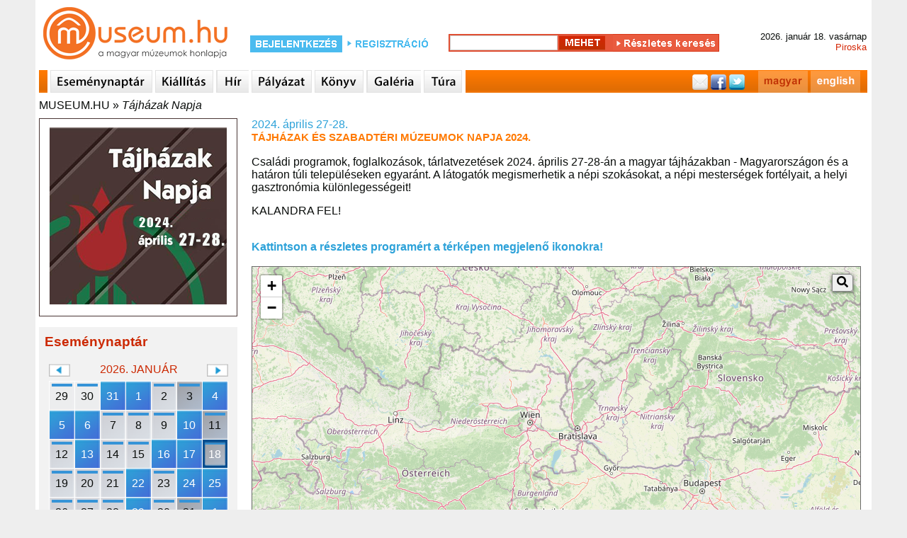

--- FILE ---
content_type: text/css
request_url: https://www.museum.hu/styles/styleHU.css
body_size: 11986
content:
@charset "UTF-8";

html {
  margin: 0;
  padding: 0;
}
body {
  margin: 0;
  padding: 0;
  background-color: #eeeeee;
  color: #0a0d0b;
  font-size: 12pt;
  font-family: Verdana, sans-serif;
}
a {
  text-decoration: none;
  color: #0a0d0b;
}
table {
  border-spacing: 0;
  border-collapse: collapse;
}
td {
  padding: 0;
  vertical-align: top;
}
p {
  margin: 0;
  padding: 0;
}
textarea {
  resize: none;
}
img {
  border: medium none;
}
h1 {
  margin: 0;
}

.blue {
  color: #2da2d9;
}
.gray {
  color: #6a6a6a;
}

#content {
  margin: 0 auto;
  width: 1180px;
  background-color: #ffffff;
}

#main_content {
  float: left;
  padding: 0 20px;
  width: 570px;
  min-height: 200px;
}
#main_content .heading {
  margin: 0 0 10px 0;
  padding: 0 0 5px 0;
  color: #d42604;
  font-size: 16pt;
  font-weight: bold;
  height: 21px;
}

#main_content_w {
  float: left;
  padding: 0 0 0 20px;
  width: 870px;
  min-height: 200px;
}
#main_content_w .heading {
  margin: 0 0 10px 0;
  padding: 0 0 5px 0;
  color: #d42604;
  font-size: 16pt;
  font-weight: bold;
  height: 21px;
}

#rightcontent2 {
  float: left;
  padding: 0 10px 0 5px;
  width: 280px;
}

#banner4 {
  clear: both;
  margin: 0 auto;
  width: 1180px;
  height: 90px;
}

#footer {
  margin: 5px 5px 2px 5px;
  padding: 20px 0 0 0;
  width: 1170px;
  height: 155px;
  background-color: #c02f03;
  text-align: center;
  color: #fff;
}
#footer p {
  padding: 0 0 10px 0;
  font-weight: bolder;
}
#footer a {
  color: #fff;
}

/*#header							{clear:both; margin:0 auto; width:1180px; height:193px; background-color:#FFF;}*/
#header {
  clear: both;
  margin: 0 auto;
  width: 1180px;
  height: 95px;
  background-color: #fff;
}
#header .logo {
  float: left;
  width: 289px;
  height: 97px;
}
#header .logo a {
  display: block;
  width: 289px;
  height: 97px;
  background-image: url("../images/buttons/museum_hu2.png");
  background-position: 0 -252px;
}

#login_box {
  float: left;
  padding: 5px 5px 5px 14px;
  width: 270px;
  height: 70px;
}
#login_box .login_box_m {
  clear: both;
  width: 374px;
  height: 25px;
  background: #d3d3d3 url("../images/backgrounds/login_box_bg.png") no-repeat
    top left;
}
#login_box .content {
  margin: 45px 0 0 0;
  padding: 0;
}
#login_box .content div {
  margin: 0;
  padding: 0;
}
#login_box .loginText1 {
  float: left;
  width: 130px;
  height: 24px;
}
#login_box .loginText1 a {
  display: block;
  float: left;
  width: 130px;
  height: 24px;
  background-image: url("../images/buttons/museum_hu2.png");
  background-position: 0px -228px;
}
#login_box .regButton {
  float: left;
  width: 130px;
  height: 24px;
  font-size: 8pt;
}
#login_box .regButton a {
  display: block;
  float: left;
  width: 130px;
  height: 24px;
  background-image: url("../images/buttons/museum_hu2.png");
  background-position: -130px -228px;
}
#login_box .loginButton {
  cursor: pointer;
  width: 82px;
  height: 25px;
  background-image: url("../images/buttons/museum_hu2.png");
  background-position: -353px -58px;
}
form.login_form input[type="text"] {
  width: 160px;
  height: 19px;
  margin: 2px 0 2px 2px;
  padding: 1px 0;
  vertical-align: top;
  border: none;
}
form.login_form input[type="password"] {
  width: 127px;
  height: 19px;
  margin: 2px 0 2px 2px;
  padding: 1px 0;
  vertical-align: top;
  border: none;
}
form.login_form input[type="submit"] {
  width: 83px;
  height: 25px;
  vertical-align: top;
  border: none;
}
#login_box .userInfo {
  margin: 43px 0 0 0;
}
#login_box .userInfo td {
  padding: 0 5px 0 0;
}
#login_box .userInfo .name {
  font-size: 11pt;
}
#login_box .userInfo .logout {
  color: #cc2a04;
}
#login_box .userInfo .userpanel {
  color: #2da2d9;
}

#search_box {
  float: left;
  padding: 5px;
  width: 383px;
  height: 70px;
}
#search_box .search_box_m {
  clear: both;
  width: 382px;
  margin: 0;
  height: 25px;
  background: #e7573b url("../images/backgrounds/search_box_bg.png") no-repeat
    top left;
}
#search_box .content {
  margin: 43px 0 0 0;
  padding: 0;
}
#search_box .content div {
  margin: 0;
  padding: 0;
}
#search_box .advanced_search_button {
  float: right;
  display: block;
  width: 150px;
  height: 25px;
  background-image: url("../images/buttons/museum_hu2.png");
  background-position: 0 -349px;
}
#search_box .searchButton {
  cursor: pointer;
  width: 65px;
  height: 21px;
  margin: 2px 0 0 0;
  border: none;
  background-image: url("../images/buttons/museum_hu2.png");
  background-position: -260px -228px;
}
form.search_form input[type="text"] {
  width: 150px;
  height: 17px;
  margin: 2px 2px 2px 2px;
  padding: 1px 0;
  vertical-align: top;
  border: 1px solid #cecbca;
}

#date_box {
  float: left;
  width: 209px;
  height: 80px;
}
#date_box .content {
  margin: 44px 7px 0 5px;
  font-size: 10pt;
  text-align: right;
}
#date_box .name_day {
  color: #d42604;
}

#navi {
  margin: 0 auto;
  width: 1180px;
  height: 37px;
  background-color: #fff;
}
#navi .content {
  margin: 0 0 0 5px;
  padding: 4px 0 0 0;
}
#navi .sepa {
  float: left;
  width: 12px;
  height: 32px;
  background: #ef7302 url("../images/backgrounds/navi_sepa.png") no-repeat top
    left;
}
#navi .navi_events {
  float: left;
  display: block;
  width: 144px;
  height: 32px;
  margin: 0 0 0 4px;
  background-image: url("../images/buttons/museum_hu2.png");
  background-position: 0 -164px;
}
#navi .navi_events:hover {
  float: left;
  display: block;
  width: 144px;
  height: 32px;
  margin: 0 0 0 4px;
  background-image: url("../images/buttons/museum_hu2.png");
  background-position: 0 -196px;
}
#navi .navi_events.active {
  float: left;
  display: block;
  width: 144px;
  height: 32px;
  margin: 0 0 0 4px;
  background-image: url("../images/buttons/museum_hu2.png");
  background-position: 0 -196px;
}
#navi .navi_exhibition {
  float: left;
  display: block;
  width: 82px;
  height: 32px;
  margin: 0 0 0 4px;
  background-image: url("../images/buttons/museum_hu2.png");
  background-position: -144px -164px;
}
#navi .navi_exhibition:hover {
  float: left;
  display: block;
  width: 82px;
  height: 32px;
  margin: 0 0 0 4px;
  background-image: url("../images/buttons/museum_hu2.png");
  background-position: -144px -196px;
}
#navi .navi_exhibition.active {
  float: left;
  display: block;
  width: 82px;
  height: 32px;
  margin: 0 0 0 4px;
  background-image: url("../images/buttons/museum_hu2.png");
  background-position: -144px -196px;
}
#navi .navi_news {
  float: left;
  display: block;
  width: 46px;
  height: 32px;
  margin: 0 0 0 4px;
  background-image: url("../images/buttons/museum_hu2.png");
  background-position: -225px -164px;
}
#navi .navi_news:hover {
  float: left;
  display: block;
  width: 46px;
  height: 32px;
  margin: 0 0 0 4px;
  background-image: url("../images/buttons/museum_hu2.png");
  background-position: -225px -196px;
}
#navi .navi_news.active {
  float: left;
  display: block;
  width: 46px;
  height: 32px;
  margin: 0 0 0 4px;
  background-image: url("../images/buttons/museum_hu2.png");
  background-position: -225px -196px;
}
#navi .navi_tender {
  float: left;
  display: block;
  width: 85px;
  height: 32px;
  margin: 0 0 0 4px;
  background-image: url("../images/buttons/museum_hu2.png");
  background-position: -272px -164px;
}
#navi .navi_tender:hover {
  float: left;
  display: block;
  width: 85px;
  height: 32px;
  margin: 0 0 0 4px;
  background-image: url("../images/buttons/museum_hu2.png");
  background-position: -272px -196px;
}
#navi .navi_tender.active {
  float: left;
  display: block;
  width: 85px;
  height: 32px;
  margin: 0 0 0 4px;
  background-image: url("../images/buttons/museum_hu2.png");
  background-position: -272px -196px;
}
#navi .navi_gallery {
  float: left;
  display: block;
  width: 77px;
  height: 32px;
  margin: 0 0 0 4px;
  background-image: url("../images/buttons/museum_hu2.png");
  background-position: -425px -164px;
}
#navi .navi_gallery:hover {
  float: left;
  display: block;
  width: 77px;
  height: 32px;
  margin: 0 0 0 4px;
  background-image: url("../images/buttons/museum_hu2.png");
  background-position: -425px -196px;
}
#navi .navi_gallery.active {
  float: left;
  display: block;
  width: 77px;
  height: 32px;
  margin: 0 0 0 4px;
  background-image: url("../images/buttons/museum_hu2.png");
  background-position: -425px -196px;
}
#navi .navi_muzeumiora {
  float: left;
  display: block;
  width: 141px;
  height: 32px;
  margin: 0 0 0 5px;
  background-image: url("../images/buttons/museum_hu2.png");
  background-position: -557px -164px;
}
#navi .navi_muzeumiora:hover {
  float: left;
  display: block;
  width: 141px;
  height: 32px;
  margin: 0 0 0 5px;
  background-image: url("../images/buttons/museum_hu2.png");
  background-position: -557px -196px;
}
#navi .navi_tajhaz {
  float: left;
  display: block;
  width: 95px;
  height: 32px;
  margin: 0 0 0 5px;
  background-image: url("../images/buttons/museum_hu2.png");
  background-position: -698px -164px;
}
#navi .navi_tajhaz:hover {
  float: left;
  display: block;
  width: 95px;
  height: 32px;
  margin: 0 0 0 5px;
  background-image: url("../images/buttons/museum_hu2.png");
  background-position: -698px -196px;
}
#navi .navi_digital_library {
  float: left;
  display: block;
  width: 160px;
  height: 32px;
  margin: 0 0 0 5px;
  background-image: url("../images/buttons/museum_hu2.png");
  background-position: -793px -164px;
}
#navi .navi_digital_library:hover {
  float: left;
  display: block;
  width: 160px;
  height: 32px;
  margin: 0 0 0 5px;
  background-image: url("../images/buttons/museum_hu2.png");
  background-position: -793px -196px;
}
#navi .navi_link {
  float: left;
  display: block;
  width: 39px;
  height: 32px;
  margin: 0 0 0 5px;
  background-image: url("../images/buttons/museum_hu2.png");
  background-position: -411px 0;
}
#navi .navi_link:hover {
  float: left;
  display: block;
  width: 39px;
  height: 32px;
  margin: 0 0 0 5px;
  background-image: url("../images/buttons/museum_hu2.png");
  background-position: -411px -29px;
}
#navi .navi_link.active {
  float: left;
  display: block;
  width: 39px;
  height: 32px;
  margin: 0 0 0 5px;
  background-image: url("../images/buttons/museum_hu2.png");
  background-position: -411px -29px;
}
#navi .navi_book {
  float: left;
  display: block;
  width: 69px;
  height: 32px;
  margin: 0 0 0 4px;
  background-image: url("../images/buttons/museum_hu2.png");
  background-position: -357px -164px;
}
#navi .navi_book:hover {
  float: left;
  display: block;
  width: 69px;
  height: 32px;
  margin: 0 0 0 4px;
  background-image: url("../images/buttons/museum_hu2.png");
  background-position: -357px -196px;
}
#navi .navi_book.active {
  float: left;
  display: block;
  width: 69px;
  height: 32px;
  margin: 0 0 0 4px;
  background-image: url("../images/buttons/museum_hu2.png");
  background-position: -357px -196px;
}
#navi .navi_trip {
  float: left;
  display: block;
  width: 54px;
  height: 32px;
  margin: 0 0 0 4px;
  background-image: url("../images/buttons/museum_hu2.png");
  background-position: -503px -164px;
}
#navi .navi_trip:hover {
  float: left;
  display: block;
  width: 54px;
  height: 32px;
  margin: 0 0 0 4px;
  background-image: url("../images/buttons/museum_hu2.png");
  background-position: -503px -196px;
}
#navi .navi_trip.active {
  float: left;
  display: block;
  width: 54px;
  height: 32px;
  margin: 0 0 0 4px;
  background-image: url("../images/buttons/museum_hu2.png");
  background-position: -503px -196px;
}
#navi .navi_hu {
  float: left;
  display: block;
  width: 70px;
  height: 32px;
  margin: 0 0 0 0;
  background-image: url("../images/buttons/museum_hu2.png");
  background-position: -329px -267px;
}
#navi .navi_en {
  float: left;
  display: block;
  width: 70px;
  height: 32px;
  margin: 0 0 0 4px;
  background-image: url("../images/buttons/museum_hu2.png");
  background-position: -399px -267px;
}
#navi .social_bar {
  float: left;
  margin: 0 0 0 5px;
  width: 567px;
  height: 32px;
  background: #ef7302 url("../images/backgrounds/social_bar_bg.png") repeat-x
    top left;
}
#navi .social_links {
  float: right;
  margin: 6px 19px 0 56px;
  width: 78px;
  height: 32px;
}
#navi .social_links .mail {
  float: left;
  display: block;
  margin: 0 0 0 4px;
  width: 22px;
  height: 22px;
  background: transparent url("../images/icons/mail_icon2.png") no-repeat top
    left;
}
#navi .social_links .facebook {
  float: left;
  display: block;
  margin: 0 0 0 4px;
  width: 22px;
  height: 22px;
  background: transparent url("../images/icons/facebook_icon2.png") no-repeat
    top left;
}
#navi .social_links .twitter {
  float: left;
  display: block;
  margin: 0 0 0 4px;
  width: 22px;
  height: 22px;
  background: transparent url("../images/icons/twitter_icon2.png") no-repeat top
    left;
}

#breadcrumbs {
  padding: 8px 5px 8px 5px;
  margin: 0 auto;
  width: 1170px;
  height: 19px;
  background-color: #fff;
}
#breadcrumbs .active {
  font-style: italic;
}

/*fo oldal*/

#enhancedNews {
  margin: 0 0 35px 0;
}
#enhancedNews .h {
  position: relative;
  height: 30px;
}
#enhancedNews .newsHeading {
  width: 560px;
  background: transparent url("../images/backgrounds/news_header_bg.png");
  color: #ff7900;
  padding: 5px;
}
#enhancedNews .newsFooter {
  width: 560px;
  text-align: right;
  background: transparent url("../images/backgrounds/news_header_bg.png");
  color: #fff;
  padding: 5px;
}
#enhancedNews .newsDate {
  float: right;
}
#enhancedNews .newsDate span {
  color: #fff !important;
}
#enhancedNews .eNewIMG {
  display: block;
}
#enhancedNews .title {
  clear: both;
  padding: 10px 0 5px 0;
  font-size: 16pt;
  font-weight: bolder;
}
#enhancedNews .title a {
  color: #cc2a04;
}
#enhancedNews .title img {
  margin: 0 0 0 5px;
  vertical-align: bottom;
}
#enhancedNews .subtitle {
  padding: 0 0 5px 0;
  font-size: 14pt;
  font-style: italic;
}
#enhancedNews .lead {
  margin: 0;
  font-size: 14pt;
  line-height: 120%;
  overflow: hidden;
}
#enhancedNews .lead img {
  float: none;
  vertical-align: middle;
}
#enhancedNews .newsIsGallery {
  padding: 0 0 0 5px;
}
#enhancedNews .newsIsGallery img {
  vertical-align: bottom;
}

.enhancedExh {
  margin: 0 0 35px 0;
}
.enhancedExh .exhHeading {
  width: 560px;
  background: transparent url("../images/backgrounds/news_header_bg.png");
  color: #ff7900;
  padding: 5px;
}
.enhancedExh .exhFooter {
  width: 560px;
  text-align: right;
  background: transparent url("../images/backgrounds/news_header_bg.png");
  color: #fff;
  padding: 5px;
}
.enhancedExh .exhFooter a {
  color: #fff !important;
}
.enhancedExh .exhDate {
  color: #fff !important;
  float: right;
}
.enhancedExh .exhDate span {
  color: #fff !important;
}
.enhancedExh .eNewIMG {
  display: block;
}
.enhancedExh .title {
  clear: both;
  padding: 10px 0 5px 0;
  font-size: 16pt;
  font-weight: bolder;
}
.enhancedExh .title a {
  color: #cc2a04;
}
.enhancedExh .title img {
  margin: 0 0 0 5px;
  vertical-align: bottom;
}
.enhancedExh .lead {
  margin: 0;
  font-size: 14pt;
  line-height: 120%;
  overflow: hidden;
}
.enhancedExh .lead img {
  float: none;
  vertical-align: middle;
}

.enhancedEve {
  margin: 0 0 35px 0;
}
.enhancedEve .eveHeading {
  width: 560px;
  background: transparent url("../images/backgrounds/news_header_bg.png");
  color: #ff7900;
  padding: 5px;
}
.enhancedEve .eveFooter {
  width: 560px;
  text-align: right;
  background: transparent url("../images/backgrounds/news_header_bg.png");
  color: #fff;
  padding: 5px;
}
.enhancedEve .eveDate {
  color: #fff !important;
  float: right;
}
.enhancedEve .eveDate span {
  color: #fff !important;
  padding: 0 0 0 5px;
}
.enhancedEve .eNewIMG {
  display: block;
}
.enhancedEve .title {
  clear: both;
  padding: 10px 0 5px 0;
  font-size: 16pt;
  font-weight: bolder;
}
.enhancedEve .title a {
  color: #cc2a04;
}
.enhancedEve .title img {
  margin: 0 0 0 5px;
  vertical-align: bottom;
}
.enhancedEve .lead {
  margin: 0;
  font-size: 14pt;
  line-height: 120%;
  overflow: hidden;
}
.enhancedEve .lead img {
  float: none;
  vertical-align: middle;
}

.newsList {
  margin: 0 0 20px 0;
}
.newsList .newsHeading {
  width: 270px;
  background: transparent url("../images/backgrounds/news_header_bg.png");
  color: #ff7900;
  padding: 5px;
}
.newsList .newsFooter {
  width: 260px;
  text-align: right;
  background: transparent url("../images/backgrounds/news_header_bg.png");
  position: absolute;
  bottom: 0;
  color: #fff;
  padding: 5px;
}
.newsList .newsDate {
  float: right;
}
.newsList .newsDate span {
  color: #fff !important;
  padding: 0 0 0 5px;
}
.newsList .eNewIMG {
  display: block;
}
.newsList .title {
  clear: both;
  padding: 5px 0 0 0;
  font-size: 14pt;
  font-weight: bolder;
}
.newsList .title {
  clear: both;
  padding: 5px 0 0 0;
  font-size: 12pt;
  font-weight: bolder;
}
.newsList .title a {
  color: #000;
  color: #ff7900;
}
.newsList .title img {
  margin: 0 0 0 5px;
  vertical-align: bottom;
}
.newsList .lead {
  margin: 0;
  font-size: 12pt;
  line-height: 120%;
  overflow: hidden;
}
.newsList .lead img {
  float: none;
  vertical-align: middle;
}

#tenderList {
  padding: 5px;
  background-color: #ebf9ff;
}
#tenderList .tenderListHeader {
  padding: 3px 0 25px 0px;
  color: #2da2d9;
  font-size: 14pt;
  font-weight: bold;
}
#tenderList .tenderContainer {
  margin: 0 0 20px 0;
}
#tenderList .tenderTitle {
  font-size: 12pt;
  font-weight: bold;
}
#tenderList .tenderTitle a {
  margin: 0 0 20px 0;
}

#lcEventCalendarContainer {
  padding: 0 0 8px 0;
  width: 280px;
  background-color: #f2f2f2;
}
#lcEventCalendarContainer .heading {
  padding: 10px 0 10px 8px;
  color: #cc2a04;
  font-size: 14pt;
  font-weight: bold;
}
#lcEventCalendarContainer .calendarContainer {
  width: 280px;
  margin: 0 auto;
  padding: 9px 0 8px 0;
}

#changeCalPrev {
  cursor: pointer;
  float: left;
  width: 30px;
  height: 19px;
  margin: 0 0 6px 14px;
  background: transparent
    url("../images/backgrounds/cal_event_small/cal_month_sel_p_2.png") no-repeat
    top left;
}
#changeCalNext {
  cursor: pointer;
  float: right;
  width: 30px;
  height: 19px;
  margin: 0 13px 6px 0;
  background: transparent
    url("../images/backgrounds/cal_event_small/cal_month_sel_n_2.png") no-repeat
    top left;
}

#lcEventCalendarContainer .month {
  float: left;
  padding: 0 0 1px 0;
  width: 193px;
  text-align: center;
  color: #cc2a04;
  text-transform: uppercase;
  font-size: 12pt;
}
#lcEventCalendarContainer .calendar {
  clear: both;
}

#smallEventCalendar {
  border-spacing: 1px;
  border-collapse: separate !important;
  margin: 0 auto;
  background-color: white;
}
#smallEventCalendar td {
  width: 35px;
  height: 40px;
  font-size: 12pt;
  vertical-align: middle;
  text-align: center;
}
#smallEventCalendar td.day {
  background: transparent
    url("../images/backgrounds/cal_event_small/cal_event_small_1_2.png")
    no-repeat top left;
}
#smallEventCalendar td.oday {
  background: transparent
    url("../images/backgrounds/cal_event_small/cal_event_small_0_2.png")
    no-repeat top left;
}
#smallEventCalendar td.weekend {
  background: transparent
    url("../images/backgrounds/cal_event_small/cal_event_small_we_2.png")
    no-repeat top left;
}
#smallEventCalendar td .eventDay {
  color: #fff;
  cursor: pointer;
  padding: 0;
  width: 35px;
  height: 40px;
  background: transparent
    url("../images/backgrounds/cal_event_small/cal_event_small_ed_2.png")
    no-repeat top left;
}
#smallEventCalendar td .runningDay {
  cursor: pointer;
  background: transparent
    url("../images/backgrounds/cal_event_small/cal_event_small_rd_2.png")
    no-repeat top left;
}
#smallEventCalendar td .selectedDay {
  cursor: pointer;
  padding: 12px 0 0 0;
  width: 35px;
  height: 38px;
  color: #fff;
  background: transparent
    url("../images/backgrounds/cal_event_small/cal_event_small_sd_2.png")
    no-repeat top left;
}
#smallEventCalendar .cSDContainer {
  width: 35px;
  height: 40px;
}
#smallEventCalendar .cSD {
  padding: 12px 0 0 0;
  width: 35px;
  height: 38px;
}
#smallEventCalendar .cSD:hover {
  background: transparent
    url("../images/backgrounds/cal_event_small/cal_event_small_ho_2.png")
    no-repeat top left;
}

#lcEventCalendarContainer .results table {
  margin: 5px 10px 2px 10px;
  width: 260px;
}
#lcEventCalendarContainer .results td {
  vertical-align: top;
}
#lcEventCalendarContainer .results .startDate {
  padding: 0 4px 0 0;
  color: #2da2d9;
}
#lcEventCalendarContainer .results .endDate {
  color: #6a6a6a;
}
#lcEventCalendarContainer .results .city {
  color: #6a6a6a;
  font-weight: bold;
}
#lcEventCalendarContainer .results .title {
  overflow: hidden;
}
#lcEventCalendarContainer .results .title a {
  font-weight: bold;
  color: #ff7900;
}
#lcEventCalendarContainer .results .sep {
  clear: both;
  margin: 0 9px;
  height: 6px;
  background: transparent url("../images/backgrounds/reclist_sep.png") repeat-x
    bottom left;
}

#rcExhibitions {
  margin: 0 0 35px 0;
}
#rcExhibitions .changeType {
  cursor: pointer;
  padding: 7px 0 0 0;
  height: 30px;
  font-size: 14pt;
  font-weight: bold;
  text-align: center;
}
#rcExhibitions .changeType.close {
  width: 88px;
  color: #777777;
  border-bottom: 1px solid #2da2d9;
}
#rcExhibitions .changeType.open {
  width: 190px;
  color: #d42604;
  background-color: white;
  border-top: 1px solid #2da2d9;
  border-right: 1px solid #2da2d9;
  border-left: 1px solid #2da2d9;
}
#openingButton.close {
  background: transparent url("../images/backgrounds/recOpeningEX_close2.png")
    repeat-y top left;
}
#closingButton.close {
  background: transparent url("../images/backgrounds/recEndingEX_close2.png")
    repeat-y top left;
}

#rcExhibitionsContent {
  margin: 0 0 20px 0;
  clear: both;
  border-bottom: 1px solid #2da2d9;
  border-right: 1px solid #2da2d9;
  border-left: 1px solid #2da2d9;
}
#rcExhibitionsContent .sep {
  clear: both;
  margin: 0 9px;
  height: 6px;
  background: transparent url("../images/backgrounds/reclist_sep.png") repeat-x
    bottom left;
}
#rcExhibitionsContent .recTBL {
  margin: 5px 0 2px 0;
  width: 270px;
}
#rcExhibitionsContent .recTBL td {
  vertical-align: top;
  padding: 0 10px;
}
#rcExhibitionsContent .recTBL .startDate {
  padding: 0 4px 0 0;
  color: #2da2d9;
}
#rcExhibitionsContent .recTBL .endDate {
  color: #6a6a6a;
}
#rcExhibitionsContent .recTBL .city {
  color: #6a6a6a;
  font-weight: bold;
}
#rcExhibitionsContent .recTBL .title a {
  color: #ff7900;
  font-weight: bold;
}

#openingExibitions {
  padding: 5px 0 0 0;
}
#endingExhibitions {
  padding: 5px 0 0 0;
}

#videoLibrary {
  padding: 0 10px 5px 10px;
  width: 138px;
  background-color: #daecf4;
}
#videoLibrary .header {
  padding: 5px 0;
  color: #2da2d9;
  font-size: 15px;
  font-weight: bold;
  text-align: left;
}
#videoLibrary .videoContainer {
  margin: 10px 0 0 0;
}
#videoLibrary .youtube {
  cursor: pointer;
}
#videoLibrary .title {
  font-weight: bolder;
  margin: 3px 0 0 0;
}
#videoLibrary .language {
  color: #666666;
  font-weight: bolder;
}

/*kereso sav*/
#searchBar {
  padding: 5px 0;
  margin: 0 0 25px 0;
  height: 26px;
  background-color: #4bbbef;
}
form.searchBar_form input[type="text"] {
  margin: 2px 0 2px 2px;
  padding: 1px 0;
  width: 225px;
  height: 19px;
  border: 1px solid #7f9db9;
  vertical-align: top;
}
form.searchBar_form input[type="image"] {
  margin: 2px 0 2px 2px;
}
#searchBar .searchBarInput {
  float: left;
}
#searchBar .advancedSearchButton {
  float: right;
}
#searchBar .searchBarText {
  float: left;
  width: 86px;
  height: 21px;
  background-image: url("../images/buttons/museum_hu2.png");
  background-position: -477px -228px;
}
.searchButton2 {
  cursor: pointer;
  width: 65px;
  height: 21px;
  margin: 2px 0 0 0;
  border: none;
  background-image: url("../images/buttons/museum_hu2.png");
  background-position: -260px -228px;
}
.advanced_search_button2 {
  float: left;
  display: block;
  width: 152px;
  height: 21px;
  margin: 2px 0 0 20px;
  background-image: url("../images/buttons/museum_hu2.png");
  background-position: -325px -228px;
}

.photoRecommendation .header {
  margin: 0 0 10px 0;
  font-size: 14pt;
  font-weight: bolder;
  color: #6a6a6a;
}

/*kiallitas oldal*/
#selectedExhibitionsContainer {
}
#selectedExhibitionsContainer .header {
  font-weight: bolder;
  color: #cc2a04;
  font-size: 14pt;
  padding: 0 0 15px 0;
}
.selectedExhibitions {
  margin: 0 0 35px 0;
}
.selectedExhibitions .selectedExhibitionsHeading {
  width: 270px;
  background: transparent url("../images/backgrounds/news_header_bg.png");
  color: #ff7900;
  padding: 5px;
}
.selectedExhibitions .selectedExhibitionsFooter {
  width: 270px;
  text-align: right;
  background: transparent url("../images/backgrounds/news_header_bg.png");
  color: #fff;
  padding: 5px;
}
.selectedExhibitions .selectedExhibitionsFooter a {
  color: #fff;
}
.selectedExhibitions .image {
  display: block;
}
.selectedExhibitions .title {
  clear: both;
  padding: 10px 0 5px 0;
  font-size: 12pt;
  font-weight: bolder;
}
.selectedExhibitions .title a {
  color: #ff7900;
}
.selectedExhibitions .title img {
  margin: 0 0 0 5px;
  vertical-align: bottom;
}
.selectedExhibitions .lead img {
  vertical-align: sub;
}

.eventActual {
  margin: 0 0 35px 0;
}
.eventActual .eventActualHeading {
  width: 262px;
  background: transparent url("../images/backgrounds/news_header_bg.png");
  color: #ff7900;
  padding: 5px;
}
.eventActual .eventActualFooter {
  width: 262px;
  text-align: right;
  background: transparent url("../images/backgrounds/news_header_bg.png");
  color: #fff;
  padding: 5px;
}
.eventActual .eventActualFooter a {
  color: #fff;
}
.eventActual .eventActualDate {
  color: #fff !important;
  float: right;
}
.eventActual .eventActualDate span {
  color: #fff !important;
  padding: 0 0 0 5px;
}
.eventActual .image {
  display: block;
}
.eventActual .title {
  clear: both;
  padding: 10px 0 5px 0;
  font-size: 12pt;
  font-weight: bolder;
}
.eventActual .title a {
  color: #ff7900;
}
.eventActual .title img {
  margin: 0 0 0 5px;
  vertical-align: bottom;
}
.eventActual .instituteCity {
  color: #6a6a6a;
}

.newPublication {
  margin: 0 0 35px 0;
}
.newPublication .publicationHeading {
  width: 262px;
  background: transparent url("../images/backgrounds/news_header_bg.png");
  color: #ff7900;
  padding: 5px;
}
.newPublication .image {
  display: block;
}
.newPublication .title {
  padding: 5px 0 0 0;
  clear: both;
  font-size: 12pt;
  font-weight: bolder;
}
.newPublication .title img {
  margin: 0 0 0 5px;
  vertical-align: bottom;
}
.newPublication .title a {
  color: #ff7900;
}
.newPublication .subtitle {
  padding: 0 0 5px 0;
  font-style: italic;
}
.newPublication .languages {
  color: #6a6a6a;
}
.newPublication .authors {
  padding: 5px 0 0 0;
  color: #6a6a6a;
}

#proposeToExhibition {
  background-color: #ebf9ff;
  padding: 0 4px 1px 4px;
  margin: 0 0 35px 0;
}
#proposeToExhibition .header {
  padding: 10px 0 15px 0;
  color: #2da2d9;
  font-size: 14pt;
  font-weight: bold;
}

#listNews {
  margin: 30px 0 0 0;
}
#listNews table {
  width: 100%;
}
#listNews .header {
  font-weight: bolder;
  color: #cc2a04;
  font-size: 14pt;
}
#listNews .content {
  margin: 10px 0 0 0;
}
#listNews .title {
  font-weight: bold;
}
#listNews .subtitle {
  font-style: italic;
}
#listNews .image {
  float: left;
  margin: 3px 10px 6px 0;
}
#listNews .sep {
  clear: both;
  height: 10px;
  margin: 0 5px 5px 0;
  background: transparent url("../images/backgrounds/sep.png") repeat-x bottom
    left;
}

/*hirek oldal*/
#moreNews .header {
  padding: 0 0 15px 0;
  font-weight: bolder;
  color: #cc2a04;
  font-size: 14pt;
}

/*palyazatok oldal*/
.eTender {
  margin: 0 0 35px 0;
}
.eTender .tenderHeading {
  width: 560px;
  background: transparent url("../images/backgrounds/news_header_bg.png");
  color: #ff7900;
  padding: 5px;
}
.eTender .tenderDate {
  color: #fff !important;
  float: right;
}
.eTender .tenderDate span {
  color: #fff !important;
}
.eTender .eNewIMG {
  display: block;
}
.eTender .title {
  clear: both;
  padding: 10px 0 5px 0;
  font-size: 16pt;
  font-weight: bolder;
}
.eTender .title a {
  color: #cc2a04;
}
.eTender .title img {
  margin: 0 0 0 5px;
  vertical-align: bottom;
}
.eTender .subtitle {
  font-style: italic;
  padding: 0 0 10px 0;
}
.eTender .target {
  padding: 0 0 10px 0;
}
.eTender .target span {
  color: #d42604;
}
.eTender .lead {
  margin: 0;
  font-size: 14pt;
  line-height: 120%;
  overflow: hidden;
}
.eTender .lead img {
  float: none;
  vertical-align: middle;
}
.eTender .tags {
  color: #6a6a6a;
  padding: 10px 0 0 0;
  font-size: 10pt;
  font-style: italic;
}

#announcement {
  margin: 0 0 35px 0;
  border: 1px solid #d42604;
  padding: 10px;
}
#announcement .header {
  font-size: 14pt;
  font-weight: bolder;
  color: #d42604;
}
.announcement {
  margin: 0 0 20px 0;
}
.announcement .announcementHeading {
  width: 548px;
  color: #d42604;
  padding: 5px 0 5px 0;
  font-weight: bolder;
}
.announcement .announcementDate {
  float: right;
  color: #d42604 !important;
}
.announcement .announcementDate span {
  color: #d42604 !important;
  padding: 0 0 0 5px;
  font-weight: normal;
}
.announcement .image {
  display: block;
}
.announcement .title {
  clear: both;
  padding: 5px 0 0 0;
  font-size: 12pt;
  font-weight: bolder;
}
.announcement .title a {
  color: #000;
  color: #d42604;
}
.announcement .title img {
  margin: 0 0 0 5px;
  vertical-align: bottom;
}

#soonExpire .header {
  font-weight: bolder;
  color: #2da2d9;
  font-size: 14pt;
  padding: 0 0 15px 0;
}
.soonExpire {
  margin: 0 0 20px 0;
}
.soonExpire .soonExpireHeading {
  width: 270px;
  background: transparent url("../images/backgrounds/news_header_bg.png");
  color: #ff7900;
  padding: 5px;
}
.soonExpire .soonExpireDate {
  float: right;
  color: #fff !important;
}
.soonExpire .soonExpireDate span {
  color: #fff !important;
  padding: 0 0 0 5px;
}
.soonExpire .image {
  display: block;
}
.soonExpire .title {
  clear: both;
  padding: 5px 0 0 0;
  font-size: 14pt;
  font-weight: bolder;
}
.soonExpire .title {
  clear: both;
  padding: 5px 0 0 0;
  font-size: 12pt;
  font-weight: bolder;
}
.soonExpire .title a {
  color: #000;
  color: #ff7900;
}
.soonExpire .title img {
  margin: 0 0 0 5px;
  vertical-align: bottom;
}
.soonExpire .subtitle {
  font-style: italic;
  padding: 0 0 10px 0;
}
.soonExpire .lead {
  padding: 10px 0 10px 0;
}
.soonExpire .lead img {
  float: none;
  vertical-align: middle;
}
.soonExpire .target span {
  color: #d42604;
}

#jobOffers .header {
  font-weight: bolder;
  color: #cc2a04;
  font-size: 14pt;
  padding: 10px 0 15px 0;
}
#jobOffers .eTender .tenderHeading {
  width: 270px;
  background: transparent url("../images/backgrounds/news_header_bg.png");
  color: #ff7900;
  padding: 5px;
}
#jobOffers .eTender .tenderDate {
  color: #fff !important;
  float: right;
}
#jobOffers .eTender .tenderDate span {
  color: #fff !important;
  font-size: 11pt;
}
#jobOffers .title {
  clear: both;
  padding: 5px 0;
  font-size: 12pt;
  font-weight: bolder;
}
#jobOffers .title a {
  color: #ff7900;
}
#jobOffers .subtitle {
  font-style: italic;
  padding: 0 0 10px 0;
}
#jobOffers .target {
  padding: 0 0 10px 0;
}
#jobOffers .target span {
  color: #d42604;
}

#tNewsList .header {
  font-weight: bolder;
  color: #cc2a04;
  font-size: 14pt;
  padding: 0 0 15px 0;
}
.tNewsList {
  margin: 0 0 20px 0;
}
.tNewsList .tNewsListHeading {
  width: 270px;
  background: transparent url("../images/backgrounds/news_header_bg.png");
  color: #ff7900;
  padding: 5px;
}
.tNewsList .tNewsListDate {
  float: right;
  color: #fff !important;
}
.tNewsList .tNewsListDate span {
  color: #fff !important;
  padding: 0 0 0 5px;
}
.tNewsList .image {
  display: block;
}
.tNewsList .title {
  clear: both;
  padding: 5px 0 0 0;
  font-size: 14pt;
  font-weight: bolder;
}
.tNewsList .title {
  clear: both;
  padding: 5px 0 0 0;
  font-size: 12pt;
  font-weight: bolder;
}
.tNewsList .title a {
  color: #000;
  color: #ff7900;
}
.tNewsList .title img {
  margin: 0 0 0 5px;
  vertical-align: bottom;
}
.tNewsList .subtitle {
  font-style: italic;
  padding: 0 0 10px 0;
}
.tNewsList .lead {
  padding: 10px 0 10px 0;
}
.tNewsList .lead img {
  float: none;
  vertical-align: middle;
}

/*kiadvanyok oldal*/

#publicationPContainer {
  margin: 30px 0 0 0;
}
#publicationPContainer table {
  width: 100%;
}
#publicationPContainer .header {
  font-size: 12pt;
  font-weight: bolder;
  color: #d42604;
}
#publicationPContainer .content {
  margin: 10px 0 0 0;
  padding: 10px;
  background-color: #daecf4;
}
#publicationPContainer .content .image {
  float: left;
  margin: 3px 10px 6px 0;
  border: 1px solid #b4ccd4;
}
#publicationPContainer .content .title {
  font-weight: bold;
}
#publicationPContainer .content .subtitle {
  font-style: italic;
}
#publicationPContainer .content .authors {
  color: #6a6a6a;
}
#publicationPContainer .content .languages {
  margin: 10px 0 0 0;
}
#publicationPContainer .content .link {
  margin: 10px 0 0 0;
}
#publicationPContainer .content .link a {
  color: #2da2d9;
}
#publicationPContainer .content .lead .continue {
  margin: 0 5px 0 0;
  vertical-align: middle;
}
#publicationPContainer .footer {
  clear: both;
  margin: 0 0 15px 0;
  padding: 0 0 0 5px;
  background-color: #e2f2f9;
  color: #ed7102;
}
#publicationPContainer .footer a {
  color: #a67b4b !important;
}
#publicationPContainer .social {
  float: right;
  margin: 0 4px 0 0;
}
#publicationPContainer .social img {
  margin: 2px 1px 0 3px;
}
#publicationPContainer .tags {
  float: left;
  width: 770px;
  padding: 4px 0 4px 0;
}

#pReItNewest {
  margin: 30px 0 0 0;
}
#pReItNewest td {
  vertical-align: top;
}
#pReItNewest .col10 {
  width: 539px;
  padding: 10px;
  border: 1px solid #2da2d9;
}
#pReItNewest .col10 .col1 {
  width: 259px;
  padding: 0 10px 0 0;
}
#pReItNewest .col10 .col2 {
  width: 260px;
  padding: 0 0 0 11px;
}
#pReItNewest .col11 {
  width: 641px;
  padding: 10px;
  border: 1px solid #2da2d9;
}
#pReItNewest .col11 .col1 {
  width: 166px;
  padding: 0 10px 0 0;
}
#pReItNewest .col11 .col2 {
  width: 166px;
  padding: 0 0 0 10px;
}
#pReItNewest .col20 {
  width: 561px;
}
#pReItNewest .col21 {
  width: 208px;
  padding: 0 0 0 10px;
}

#pReItExh .header {
  margin: 0 0 10px 0;
  font-size: 14pt;
  font-weight: bolder;
  color: #2da2d9;
}
#pReItExh .sep {
  clear: both;
  height: 15px;
  margin: 0 0 15px 0;
  background: transparent url("../images/backgrounds/sep.png") repeat-x bottom
    left;
}
#pReItExh .lead {
  margin: 0;
}
#pReItExh .lead .continue {
  margin: 0 5px 0 0;
  vertical-align: middle;
}
#pReItExh .image {
  float: left;
  margin: 3px 10px 6px 0;
}
#pReItExh .title {
  font-weight: bold;
}
#pReItExh .subtitle {
  font-style: italic;
}
#pReItExh .city {
  color: #6a6a6a;
}

#pReItPub .title {
  font-weight: bold;
}
#pReItPub .subtitle {
  font-style: italic;
}
#pReItPub .image {
  float: none !important;
  margin: 3px 10px 6px 0;
  border: 1px solid #b4ccd4;
}
#pReItPub .image.float {
  float: left !important;
}
#pReItPub .border {
  border-left: 1px solid #a7a7a7;
}

#pNewest .header {
  margin: 0 0 10px 0;
  font-size: 14pt;
  font-weight: bolder;
  color: #ff7900;
}
#pNewest .languages {
  color: #6a6a6a;
}
#pNewest .authors {
  color: #6a6a6a;
}
#pNewest .title {
  font-weight: bold;
}
#pNewest .subtitle {
  font-style: italic;
}
#pNewest .image {
  float: left;
  margin: 10px 10px 6px 0;
}

.andEven {
  margin: 30px 0 0 0;
}
.andEven .header {
  margin: 0 0 10px 0;
  font-size: 14pt;
  font-weight: bolder;
  color: #6a6a6a;
}

#bookReview {
  margin: 30px 0 0 0;
}
#bookReview table {
  width: 870px;
}
#bookReview .header {
  margin: 0 0 10px 0;
  font-size: 14pt;
  font-weight: bolder;
  color: #cc2a04;
}
#bookReview .image {
  float: left;
  margin: 3px 10px 6px 0;
  border: 1px solid #b4ccd4;
}
#bookReview .title {
  font-weight: bold;
}
#bookReview .subtitle {
  font-style: italic;
}
#bookReview .instituteCity a {
  color: #6a6a6a;
}
#bookReview .sep {
  clear: both;
  height: 10px;
  margin: 0 5px 5px 0;
  background: transparent url("../images/backgrounds/sep.png") repeat-x bottom
    left;
}
#bookReview .lead img {
  float: none;
  vertical-align: middle;
}

/*galeriak oldal*/
#galleryNewest {
  margin: 30px 0 0 0;
}
#galleryNewest .header {
  font-size: 14pt;
  font-weight: bolder;
  color: #d42604;
}
#galleryNewest .title {
  font-style: italic;
}
#galleryNewest table {
  margin: 15px 0 0 0;
  width: 870px;
}
#galleryNewest td {
  width: 290px;
}
#galleryNewest .row1 {
  padding: 12px 0;
  vertical-align: bottom;
  background-color: #bebab1;
}
#galleryNewest .row1 div {
  padding: 4px;
  margin: auto;
  width: 272px;
  background-color: #dcd9d2;
  font-size: 1px !important;
}
#galleryNewest .row2 {
  padding: 12px 5px;
  vertical-align: top;
  background-color: #dcd9d2;
  text-align: center;
}

#gpSec2 .col1 {
  width: 554px;
  padding: 0 20px 0 0;
}
#gpSec2 .col2 {
  width: 296px;
}

#anExhibitionPhotos {
  margin: 30px 0 0 0;
}
#anExhibitionPhotos .header {
  font-size: 14pt;
  font-weight: bolder;
  color: #ff7900;
}
#anExhibitionPhotos .content {
  margin: 15px 0 0 0;
}
#anExhibitionPhotos .epad {
  padding: 0 10px 0 0;
}
#anExhibitionPhotos .lead {
  margin: 0;
}
#anExhibitionPhotos .lead .continue {
  margin: 0 5px 0 0;
  vertical-align: middle;
}
#anExhibitionPhotos .image {
  float: left;
  margin: 3px 10px 6px 0;
}
#anExhibitionPhotos .title {
  font-weight: bold;
}
#anExhibitionPhotos .subtitle {
  font-style: italic;
}
#anExhibitionPhotos .city {
  color: #6a6a6a;
}
#anExhibitionPhotos .photoCarousel {
  margin: 30px 0 0 0;
}

#exploreTheMuseum {
  margin: 30px 0 0 0;
}
#exploreTheMuseum .header {
  font-size: 14pt;
  font-weight: bolder;
  color: #d42604;
}
#exploreTheMuseum .content {
  margin: 15px 0 0 0;
}
#exploreTheMuseum .lead {
  margin: 0;
}
#exploreTheMuseum .lead .continue {
  margin: 0 5px 0 0;
  vertical-align: middle;
}
#exploreTheMuseum .image {
  float: left;
  margin: 3px 10px 6px 0;
}
#exploreTheMuseum .title {
  font-weight: bold;
}
#exploreTheMuseum .subtitle {
  font-style: italic;
}
#exploreTheMuseum .city {
  color: #6a6a6a;
}
#exploreTheMuseum .photoCarousel {
  margin: 30px 0 0 0;
}

#photoAnExhibition .content {
  margin: 0 !important;
}

#itHappend {
  margin: 30px 0 0 0;
}
#itHappend .header {
  font-size: 14pt;
  font-weight: bolder;
  color: #2da2d9;
}
#itHappend .content {
  margin: 15px 0 0 0;
}
#itHappend .title {
  font-weight: bold;
}
#itHappend .subtitle {
  font-style: italic;
}

#heritageMuseumViewer {
  margin: 30px 0 0 0;
}
#heritageMuseumViewer .header {
  font-size: 14pt;
  font-weight: bolder;
  color: #2da2d9;
}
#heritageMuseumViewer .content {
  margin: 15px 0 0 0;
}

#castlesFortressesViewer {
  margin: 30px 0 0 0;
}
#castlesFortressesViewer .header {
  font-size: 14pt;
  font-weight: bolder;
  color: #ff7900;
}
#castlesFortressesViewer .content {
  margin: 15px 0 0 0;
}

#gpSec3 .col1 {
  width: 415px;
  padding: 0 30px 0 0;
}

/*turak oldal*/
#pathwayRecomandation {
  margin: 30px 0 0 0;
}
#pathwayRecomandation .header {
  font-size: 14pt;
  font-weight: bolder;
  color: #d42604;
}
#pathwayRecomandation .content {
  margin: 15px 0 0 0;
  padding: 10px;
  background-color: #daecf4;
}
#pathwayRecomandation .title {
  font-weight: bolder;
}
#pathwayRecomandation .description {
  margin: 0 0 10px 0;
}
#pathwayRecomandation .image {
  float: left;
  margin: 3px 10px 6px 0;
}
#pathwayRecomandation .note {
  padding: 0 0 10px 0;
  color: #6b696a;
}
#pathwayRecomandation .continue {
  margin: 2px 0 2px 0;
  vertical-align: middle;
}

#tripWithUs {
  margin: 30px 0 0 0;
}
#tripWithUs .content {
  margin: 15px 0 0 0;
}
#tripWithUs .header {
  font-size: 14pt;
  font-weight: bolder;
  color: #d42604;
}
#tripWithUs .title {
  margin: 0 0 10px 0;
  font-weight: bolder;
}

.tripText {
  margin: 10px 0 0 0;
}

/*intezmeny oldalak*/
#instituteContent .mInfoTBL {
  width: 425px;
}
#instituteContent .mInfoTBL .instProp {
  vertical-align: bottom;
  width: 135px;
  text-align: right;
}
#instituteContent .instPhotoContainer {
  position: relative;
  color: #fff;
  margin: 0 20px 0 0;
}
#instituteContent .instPhotoContainer .image {
  display: block;
}
#instituteContent .instPhotoContainer .hasPhoto {
  position: absolute;
  bottom: 0;
  left: 0;
  width: 415px;
  background: transparent url("../images/backgrounds/news_header_bg.png");
  color: #fff;
  padding: 5px;
}
#instituteContent .instPhotoContainer .noPhoto {
  position: absolute;
  width: 415px;
  background: transparent url("../images/backgrounds/news_header_bg.png");
  color: #fff;
  padding: 5px;
}
#instituteContent .title {
  color: #cc2a04;
  font-size: 16pt;
  font-weight: bold;
  margin: 0 0 5px 0;
}
#instituteContent .city {
  margin: 0 0 5px 0;
  color: #6a6a6a;
  font-size: 12pt;
}
#instituteContent .instituteText {
  margin: 10px 0 0 0;
}
#instituteContent .instituteText {
  float: left;
}
#instituteContent .instituteText .continue {
  margin: 0 5px 0 0;
  vertical-align: middle;
}
#instituteContent .instituteTextSep {
  clear: both;
  height: 10px;
  margin: 0 0 5px 0;
  background: transparent url("../images/backgrounds/sep.png") repeat-x bottom
    left;
}
#instituteContent .instituteInfo {
  width: 870px;
}
#instituteContent .instituteInfo .col1 {
  width: 445px;
}
#instituteContent .instituteInfo .col2 {
  width: 425px;
}

#mapCanvas {
  display: none;
  margin: 16px 0 20px 0;
  width: 868px;
  height: 400px;
  border: 1px solid #a7a7a7;
}
#showMap {
  float: right;
  cursor: pointer;
  margin: 11px 0 0 10px;
  width: 59px;
  height: 16px;
}
#showMap.close {
  cursor: pointer;
  width: 70px;
  height: 18px;
  background-image: url("../images/buttons/museum_hu2.png");
  background-position: -632px -231px;
}
#showMap.open {
  cursor: pointer;
  width: 70px;
  height: 18px;
  background-image: url("../images/buttons/museum_hu2.png");
  background-position: -562px -231px;
}

#mapCanvasB {
  display: none;
  margin: 16px 0 20px 0;
  width: 868px;
  height: 400px;
  border: 1px solid #a7a7a7;
}
#showMapB {
  float: left;
  cursor: pointer;
  margin: 2px 0 0 0;
  width: 59px;
  height: 16px;
}
#showMapB.close {
  cursor: pointer;
  width: 70px;
  height: 18px;
  background-image: url("../images/buttons/museum_hu2.png");
  background-position: -632px -231px;
}
#showMapB.open {
  cursor: pointer;
  width: 70px;
  height: 18px;
  background-image: url("../images/buttons/museum_hu2.png");
  background-position: -562px -231px;
}

#instituteDetails {
  width: 425px;
}
#instituteDetails div {
  padding: 0 0 5px 0;
}
#instituteDetails .address span {
  font-weight: bolder;
  color: #2da2d9;
}
#instituteDetails .phone span {
  font-weight: bolder;
  color: #2da2d9;
}
#instituteDetails .email span {
  font-weight: bolder;
  color: #2da2d9;
}
#instituteDetails .email a {
  color: #2da2d9;
}
#instituteDetails .opening span {
  font-weight: bolder;
  color: #2da2d9;
}

.freeAccessIcon {
  float: left;
  display: block;
  width: 40px;
  height: 40px;
  background-image: url("../images/buttons/museum_hu2.png");
  background-position: -289px -249px;
}
.accessibleBuilding {
  float: left;
  display: block;
  width: 40px;
  height: 40px;
  background-image: url("../images/buttons/museum_hu2.png");
  background-position: -289px -289px;
}
.brailleSigns {
  float: left;
  display: block;
  width: 40px;
  height: 40px;
  background-image: url("../images/buttons/museum_hu2.png");
  background-position: -289px -329px;
}

.instMenuContainer {
  margin: 20px 0 10px 0;
  height: 40px;
  background: transparent url("../images/backgrounds/inst_menu2.png") repeat-x
    top left;
}
.instMenu {
  float: left;
  height: 40px;
}
.instMenuActual_off {
  float: left;
  display: block;
  width: 82px;
  height: 40px;
  background-image: url("../images/buttons/museum_hu2.png");
  background-position: 0 -414px;
}
.instMenuActual_on {
  float: left;
  display: block;
  width: 82px;
  height: 40px;
  background-image: url("../images/buttons/museum_hu2.png");
  background-position: 0 -374px;
}
.instMenuEvent_off {
  float: left;
  display: block;
  width: 88px;
  height: 40px;
  background-image: url("../images/buttons/museum_hu2.png");
  background-position: -82px -414px;
}
.instMenuEvent_on {
  float: left;
  display: block;
  width: 88px;
  height: 40px;
  background-image: url("../images/buttons/museum_hu2.png");
  background-position: -82px -374px;
}
.instMenuExhibition_off {
  float: left;
  display: block;
  width: 82px;
  height: 40px;
  background-image: url("../images/buttons/museum_hu2.png");
  background-position: -170px -414px;
}
.instMenuExhibition_on {
  float: left;
  display: block;
  width: 82px;
  height: 40px;
  background-image: url("../images/buttons/museum_hu2.png");
  background-position: -170px -374px;
}
.instMenuPublication_off {
  float: left;
  display: block;
  width: 91px;
  height: 40px;
  background-image: url("../images/buttons/museum_hu2.png");
  background-position: -252px -414px;
}
.instMenuPublication_on {
  float: left;
  display: block;
  width: 91px;
  height: 40px;
  background-image: url("../images/buttons/museum_hu2.png");
  background-position: -252px -374px;
}
.instMenuEducation_off {
  float: left;
  display: block;
  width: 79px;
  height: 40px;
  background-image: url("../images/buttons/museum_hu2.png");
  background-position: -343px -414px;
}
.instMenuEducation_on {
  float: left;
  display: block;
  width: 79px;
  height: 40px;
  background-image: url("../images/buttons/museum_hu2.png");
  background-position: -343px -374px;
}
.instMenuEthnography_off {
  float: left;
  display: block;
  width: 81px;
  height: 40px;
  background-image: url("../images/buttons/museum_hu2.png");
  background-position: -422px -414px;
}
.instMenuEthnography_on {
  float: left;
  display: block;
  width: 81px;
  height: 40px;
  background-image: url("../images/buttons/museum_hu2.png");
  background-position: -422px -374px;
}
.instMenuInfo_off {
  float: left;
  display: block;
  width: 49px;
  height: 40px;
  background-image: url("../images/buttons/museum_hu2.png");
  background-position: -503px -414px;
}
.instMenuInfo_on {
  float: left;
  display: block;
  width: 49px;
  height: 40px;
  background-image: url("../images/buttons/museum_hu2.png");
  background-position: -503px -374px;
}
.instMenuArchive_off {
  float: left;
  display: block;
  width: 100px;
  height: 40px;
  background-image: url("../images/buttons/museum_hu2.png");
  background-position: -552px -414px;
}
.instMenuArchive_on {
  float: left;
  display: block;
  width: 100px;
  height: 40px;
  background-image: url("../images/buttons/museum_hu2.png");
  background-position: -552px -374px;
}
.instMenuArchive_off {
  float: left;
  display: block;
  width: 100px;
  height: 40px;
  background-image: url("../images/buttons/museum_hu2.png");
  background-position: -552px -414px;
}
.instMenuArchive_on {
  float: left;
  display: block;
  width: 100px;
  height: 40px;
  background-image: url("../images/buttons/museum_hu2.png");
  background-position: -552px -374px;
}
.instMenuArticle_off {
  float: left;
  display: block;
  width: 75px;
  height: 40px;
  background-image: url("../images/buttons/museum_hu2.png");
  background-position: -652px -414px;
}
.instMenuArticle_on {
  float: left;
  display: block;
  width: 75px;
  height: 40px;
  background-image: url("../images/buttons/museum_hu2.png");
  background-position: -652px -374px;
}
.instMenuVideo_off {
  float: left;
  display: block;
  width: 91px;
  height: 40px;
  background-image: url("../images/buttons/museum_hu2.png");
  background-position: -727px -414px;
}
.instMenuVideo_on {
  float: left;
  display: block;
  width: 91px;
  height: 40px;
  background-image: url("../images/buttons/museum_hu2.png");
  background-position: -727px -374px;
}

#mContent {
  clear: both;
  padding: 0;
}

#mContent .empNewsHeader {
  margin: 20px 0 10px 0;
  color: #cc2a04;
  font-size: 12pt;
  font-weight: bolder;
}
#mContent .empEventHeader {
  margin: 20px 0 10px 0;
  color: #cc2a04;
  font-size: 12pt;
  font-weight: bolder;
}
#mContent .empTempExhibitionHeader {
  margin: 20px 0 10px 0;
  color: #cc2a04;
  font-size: 12pt;
  font-weight: bolder;
}

#mContent .emp {
  padding: 10px;
  background-color: #daecf4;
}
#mContent .emp .image {
  float: left;
  margin: 0 10px 10px 0;
}
#mContent .emp .title {
  font-weight: bolder;
}
#mContent .emp .subtitle {
  font-style: italic;
}
#mContent .emp .lead {
  margin: 5px 0 0 0;
}
#mContent .emp .lead .continue {
  margin: 0 5px 0 0;
  vertical-align: middle;
}
#mContent .empFooter {
  clear: both;
  margin: 0 0 15px 0;
  padding: 0 0 0 10px;
  min-height: 22px;
  background-color: #e2f2f9;
  color: #a67b4b;
}
#mContent .empFooter a {
  color: #a67b4b !important;
}
#mContent .empFooter .main {
  font-weight: bolder;
}
#mContent .empFooter .social {
  float: right;
  margin: 0 4px 0 0;
}
#mContent .empFooter .social img {
  margin: 2px 1px 0 3px;
}
#mContent .empFooter .tags {
  float: left;
  width: 766px;
  padding: 4px 0 4px 0;
}

#mContent .mList {
  margin: 0 0 30px 0;
  width: 870px;
}
#mContent .mList table {
  width: 100%;
}
#mContent .mList.p table {
  width: 208px !important;
}

#mContent .mList .col13p {
  width: 208px;
}

#mContent .mList .col21 {
  padding: 0 10px 0 0;
  width: 425px;
}
#mContent .mList .col22 {
  padding: 0 0 0 10px;
  width: 425px;
}

#mContent .mList .col21p {
  padding: 0 10px 0 0;
  width: 642px;
}
#mContent .mList .col22p {
  padding: 0 10px 0 0;
  width: 642px;
}
#mContent .mList .col23p {
  padding: 0 0 0 10px;
  width: 208px;
}

#mContent .mList .col31 {
  padding: 0 10px 0 0;
  width: 311px;
}
#mContent .mList .col32 {
  padding: 0 10px 0 10px;
  width: 311px;
}
#mContent .mList .col33 {
  padding: 0 0 0 10px;
  width: 208px;
}

#mContent .mList .colh20 {
  padding: 0 10px 0 0;
  width: 343px;
}
#mContent .mList .colh21 {
  padding: 0 0 0 10px;
  width: 175px;
}
#mContent .mList .cont {
  padding: 20px 0 0 0;
}
#mContent .mList .footer {
  padding-top: 20px;
}

#mContent .mList .programsHeader {
  margin: 10px 0;
  font-size: 12pt;
  font-weight: bolder;
  color: #cc2a04;
}
#mContent .mList .tempExhibitionsHeader {
  margin: 10px 0;
  font-size: 12pt;
  font-weight: bolder;
  color: #ff7900;
}
#mContent .mList .permExhibitionsHeader {
  margin: 10px 0;
  font-size: 12pt;
  font-weight: bolder;
  color: #cc2a04;
}
#mContent .mList .permExhibitionsHeader.addMargin {
  margin: 20px 0 10px 0;
}
#mContent .mList .calendarOfEventHeader {
  margin: 10px 0;
  font-size: 12pt;
  font-weight: bolder;
  color: #cc2a04;
}
#mContent .mList .systematicEventHeader {
  margin: 10px 0;
  font-size: 12pt;
  font-weight: bolder;
  color: #ff7900;
}
#mContent .mList .tempExhibitionHeader {
  margin: 10px 0;
  font-size: 12pt;
  font-weight: bolder;
  color: #cc2a04;
}
#mContent .mList .permExhibitionHeader {
  margin: 10px 0;
  font-size: 12pt;
  font-weight: bolder;
  color: #ff7900;
}
#mContent .mList .newsNewsHeader {
  margin: 10px 0;
  font-size: 12pt;
  font-weight: bolder;
  color: #cc2a04;
}
#mContent .mList .preEventsHeader {
  margin: 10px 0;
  font-size: 12pt;
  font-weight: bolder;
  color: #cc2a04;
}
#mContent .mList .fixEventsHeader {
  margin: 10px 0;
  font-size: 12pt;
  font-weight: bolder;
  color: #ff7900;
}
#mContent .mList .MOProgramsHeader {
  margin: 10px 0;
  font-size: 12pt;
  font-weight: bolder;
  color: #ff7900;
}
#mContent .mList .recPublicationHeader {
  margin: 10px 0;
  font-size: 12pt;
  font-weight: bolder;
  color: #2da2d9;
}
#mContent .mList .exhibitionHeader {
  margin: 10px 0;
  font-size: 12pt;
  font-weight: bolder;
  color: #cc2a04;
}
#mContent .mList .newsHeader {
  margin: 10px 0;
  font-size: 12pt;
  font-weight: bolder;
  color: #ff7900;
}
#mContent .mList .sameProgramsHeader {
  margin: 10px 0;
  font-size: 12pt;
  font-weight: bolder;
  color: #ff7900;
}
#mContent .mList .tendersHeader {
  margin: 10px 0;
  font-size: 12pt;
  font-weight: bolder;
  color: #2da2d9;
}

#mContent .mList .content.pub {
  text-align: center;
}
#mContent .mList .title {
  font-weight: bold;
}
#mContent .mList .subtitle {
  font-style: italic;
}
#mContent .mList .lead {
  margin: 10px 0 0 0;
}
#mContent .mList .sep {
  clear: both;
  height: 10px;
  margin: 0 0 5px 0;
  background: transparent url("../images/backgrounds/sep.png") repeat-x bottom
    left;
}
#mContent .mList .secSep {
  clear: both;
  height: 10px;
  margin: 0 0 25px 0;
  background: transparent url("../images/backgrounds/sep.png") repeat-x bottom
    left;
}
#mContent .mList .secSep.tm {
  margin: 20px 0 25px 0 !important;
}
#mContent .mList .border {
  border-left: 1px solid #a7a7a7;
}
#mContent .mList .cont {
  text-align: right;
}
#mContent .mList .cont img {
  margin: 0 5px 0 2px;
  vertical-align: sub;
}
#mContent .mList .cont a {
  font-weight: bolder;
  color: #cc2a04;
}
#mContent .mList .cont.orange a {
  color: #ff7900 !important;
}
#mContent .mList .cont.blue a {
  color: #2da2d9 !important;
}
#mContent .mList .continue {
  margin: 0 0 0 1px;
  vertical-align: sub;
}
#mContent .mList .image {
  margin: 0 10px 6px 0;
}
#mContent .mList .image.float {
  float: left;
}

#mContent .publicationHeader {
  margin: 30px 10px 10px 10px;
  font-weight: bold;
  color: #ff7900;
}
#mContent .pList {
  margin: 3px 5px;
}
#mContent .pList td {
  padding: 0 5px;
  vertical-align: top;
}
#mContent .pList .colPhoto {
  width: 160px;
}
#mContent .pList .colPhoto img {
  border: 1px solid #ccc;
}
#mContent .pList .colDetails {
  width: 395px;
}
#mContent .pList .title {
  font-weight: bold;
}
#mContent .pList .subtitle {
  font-style: italic;
}
#mContent .pList .lead {
  margin: 10px 0 0 0;
}
#mContent .pList .lead .continue {
  margin: 0 5px 0 0;
  vertical-align: sub;
}
#mContent .pList .languages {
  margin: 0 0 15px 0;
}
#mContent .pList .price a {
  color: #2da2d9;
}
#mContent .pSep {
  margin: 0 10px;
  height: 15px;
  background: transparent url("../images/backgrounds/sep.png") repeat-x top left;
}
#mContent .lSep {
  margin: 0 0 15px 0;
}
#mContent .langList {
  margin: 20px 0;
  color: #2da2d9;
  font-weight: bolder;
}
#mContent .langList a {
  color: #2da2d9;
  font-weight: normal;
}
#mContent .langList span {
  padding: 0 15px;
}

#mContent .infoOpening {
  margin: 25px 0;
}
#mContent .infoOpeningHeader {
  padding: 0 0 5px 0;
  color: #cc2a04;
  font-size: 12pt;
  font-weight: bolder;
}
#mContent .infoServices {
  margin: 25px 0;
}
#mContent .infoServicesHeader {
  padding: 0 0 5px 0;
  color: #cc2a04;
  font-size: 12pt;
  font-weight: bolder;
}
#mContent .infoServices .service {
  text-decoration: underline;
}
#mContent .infoServices .sep {
  margin: 10px 0 0 0;
}
#mContent .infoFreeAccess {
  margin: 25px 0;
}
#mContent .infoFreeAccessHeader {
  padding: 0 0 5px 0;
  color: #cc2a04;
  font-size: 12pt;
  font-weight: bolder;
}
#mContent .infoFreeAccess a {
  color: #2da2d9;
}
#mContent .infoContacts {
  margin: 25px 0;
}
#mContent .infoContactsHeader {
  padding: 0 0 5px 0;
  color: #cc2a04;
  font-size: 12pt;
  font-weight: bolder;
}
#mContent .infoContactsTBL .label {
  padding: 3px 0;
  width: 150px;
  font-weight: bolder;
}
#mContent .infoContactsTBL a {
  color: #2da2d9;
}
#mContent .infoExhibitionPlaces {
  margin: 20px 0;
}
#mContent .infoExhibitionPlacesHeader {
  padding: 0 0 5px 0;
  color: #cc2a04;
  font-size: 12pt;
  font-weight: bolder;
}
#mContent .infoExhibitionPlaces .sep {
  margin: 15px 0 0 0;
}
#mContent .infoExhibitionPlaceName a {
  font-weight: bolder;
  color: #ff7900;
}
#mContent .infoExhibitionPlaceAddress {
  margin: 0 0 5px 0;
  color: #6a6a6a;
}
#mContent .infoTickets {
  margin: 25px 0;
}
#mContent .infoTicketsHeader {
  padding: 0 0 5px 0;
  color: #cc2a04;
  font-size: 12pt;
  font-weight: bolder;
}
#mContent .infoTickets .ticketsTBL {
  width: 870px;
}
#mContent .infoTickets .ticketsTBL td {
  padding: 2px 5px;
  border: 1px solid #eaeaea;
  vertical-align: top;
}
#mContent .infoTickets .ticketsTBL .col2 {
  width: 115px;
  text-align: right;
}
#mContent .infoTickets .ticketsTBL .col3 {
  width: 115px;
}
#mContent .infoTickets .ticketComment {
  color: #6a6a6a;
}
#mContent .infoTickets .ticketsTBL .exhibitionTitle a {
  font-weight: bolder;
  color: #ff7900;
}

/*muzeumpedagogiai info*/
#forPedButtonBTTN {
  clear: both;
  cursor: pointer;
  margin: 20px 10px 10px 10px;
  width: 209px;
  height: 25px;
}
#forPedButtonBTTN.open {
  background-image: url("../images/buttons/museum_hu2.png");
  background-position: -436px -58px;
}
#forPedButtonBTTN.close {
  background-image: url("../images/buttons/museum_hu2.png");
  background-position: -436px -58px;
}

#MOInfo {
  display: none;
  padding: 20px;
  clear: both;
  margin: 10px 0 10px 0;
  background-color: #fff;
  border: 1px solid #ff7900;
}
#MOInfo .MOInfoTitle {
  font-weight: bolder;
  color: #ff7900;
}
#MOInfo .MOInfoContacts {
  margin: 10px 0 20px 0;
  padding: 5px;
  background-color: #daecf4;
  width: 800px;
}
#MOInfo .MOInfoContacts a {
  color: #2da2d9;
}
#MOInfo .MOInfoContacts .sep {
  margin: 10px 0 0 0;
}
#MOInfo .MOInfoContacts .name {
  font-weight: bolder;
}
#MOInfo .MOInfoSec {
  padding: 10px 0 0 0;
  font-weight: bolder;
}
#MOInfo ul {
  margin: 0 0 0 15px;
  padding: 0;
}
#MOInfo .true {
  vertical-align: middle;
  margin: 0 2px 0 0;
}

#tenderList .content {
  margin: 10px 0 0 0;
}
#tenderList .tendersHeader {
  font-size: 12px;
  font-weight: bolder;
  color: #cc2a04;
}
#tenderList .jobsHeader {
  font-size: 12px;
  font-weight: bolder;
  color: #ff7900;
}
#tenderList .invitationsHeader {
  font-size: 12px;
  font-weight: bolder;
  color: #2da2d9;
}

#tenderList .col10 {
  width: 559px;
  vertical-align: top;
}
#tenderList .col20 {
  width: 275px;
  padding: 0 5px 0 0;
}
#tenderList .col21 {
  width: 275px;
  padding: 0 0 0 5px;
}
#tenderList .col30 {
  width: 179px;
  padding: 0 5px 0 0;
}
#tenderList .col31 {
  width: 179px;
  padding: 0 5px;
}
#tenderList .col32 {
  width: 179px;
  padding: 0 0 0 5px;
}
#tenderList td {
  vertical-align: top;
}
#tenderList table {
  width: 100%;
}
#tenderList .pads {
  margin: 0 0 0 5px;
}

/*kiallitas oldal, program oldal, kiadvany oldal, hir oldal*/
#mContent.noI {
  border-top: 1px solid #2da2d9;
}
#mContent .pContent {
  padding: 10px;
  background-color: #daecf4;
}
#mContent .pContent .objMSG {
  padding: 3px;
  margin: 0 0 10px 0;
  background-color: #cc2a04;
  color: white;
  font-weight: bolder;
  text-align: center;
  font-size: 12px;
}
#mContent .pContent .date {
  width: 760px;
}
#mContent .pContent .rdate {
  width: 760px;
}
#mContent .pContent .rdate span {
  color: #cc2a04 !important;
}
#mContent .pContent .rdate span a {
  color: #cc2a04 !important;
  text-decoration: none;
}

#mContent .pContent .rage span {
  color: #cc2a04;
}
#mContent .pContent .ticketsButton {
  float: right;
  cursor: pointer;
  margin: 2px 0;
  width: 85px;
  height: 18px;
}
#mContent .pContent .ticketsButton.open {
  background-image: url("../images/buttons/museum_hu2.png");
  background-position: -703px -231px;
}
#mContent .pContent .ticketsButton.close {
  background-image: url("../images/buttons/museum_hu2.png");
  background-position: -788px -231px;
}
#mContent .pContent .forPedButton {
  clear: both;
  cursor: pointer;
  margin: 2px 0;
  float: right;
  width: 232px;
  height: 18px;
}
#mContent .pContent .forPedButton.open {
  background-image: url("../images/buttons/museum_hu2.png");
  background-position: -329px -249px;
}
#mContent .pContent .forPedButton.close {
  background-image: url("../images/buttons/museum_hu2.png");
  background-position: -561px -249px;
}

#mContent .pContent .sep {
  clear: both;
}
#mContent .pContent .ticketsInfo {
  display: none;
  background-color: #fff;
  border: 1px solid #ff7900;
  margin: 10px 0 0;
  padding-bottom: 5px;
}
#mContent .pContent .ticketsInfo .freeAccess {
  padding: 5px 5px 0 5px;
  color: #ff7900;
  font-weight: bolder;
}
#mContent .pContent .ticketsTBL {
  margin: 5px 10px 0 10px;
  width: 830px;
  font-size: 10pt;
}
#mContent .pContent .ticketsTBL td {
  padding: 2px 5px;
  border: 1px solid #eaeaea;
  vertical-align: top;
}
#mContent .pContent .ticketsTBL .col2 {
  width: 100px;
  text-align: right;
}
#mContent .pContent .ticketsTBL .col3 {
  width: 100px;
}
#mContent .pContent .ticketComment {
  color: #6a6a6a;
}
#mContent .pContent .ticketsTBLHeader {
  padding: 10px;
  color: #cc2a04;
  font-size: 12pt;
  font-weight: bolder;
  margin: 0 0 5px;
}
#mContent .pContent .title {
  font-weight: bolder;
  width: 760px;
}
#mContent .pContent .subtitle {
  font-style: italic;
  width: 760px;
}
#mContent .pContent .note {
  color: #6b696a;
}
#mContent .pContent .tags {
  margin: 5px 0 0 0;
  color: #a67b4b;
}
#mContent .pContent .socialContainer {
  margin: 5px 0 0 0;
  padding: 5px 5px 2px 0;
  border: 1px solid #2da2d9;
  background-color: #fff;
}
#mContent .pContent .t1 {
  float: left;
  padding: 0 0 0 5px;
  color: #2da2d9;
  font-weight: bolder;
}
#mContent .pContent .social {
  float: right;
}

#mContent .pContent .exhibitionText {
  margin: 20px 0 0 0;
}
#mContent .pContent .exhibitionText a {
  color: #2da2d9;
}
#mContent .pContent .exhibitionText .image {
  float: left;
  margin: 23px 10px 10px 0;
}

#mContent .pContent .eventText {
  margin: 20px 0 0 0;
}
#mContent .pContent .eventText a {
  color: #2da2d9;
}
#mContent .pContent .eventText .image {
  float: left;
  margin: 23px 10px 10px 0;
}
#mContent .pContent .eventText ul {
  list-style: outside none disc;
  margin-left: 1em;
}
#mContent .pContent .eventText li {
  left: 1em;
  position: relative;
  padding: 0px 1em 0px 0px;
}

#mContent .pContent .note2 {
  margin: 20px 0 0 0;
}

#mContent .pContent .documents {
  margin: 20px 0 0 0;
}
#mContent .pContent .documents .header {
  padding: 0 0 5px 0;
  font-weight: bold;
}
#mContent .pContent .documents .link a {
  color: #2da2d9 !important;
}
#mContent .pContent .documents .link img {
  margin: 0 5px 0 0;
  vertical-align: bottom;
}

#mContent .pContent .links {
  margin: 20px 0 0 0;
}
#mContent .pContent .links .header {
  padding: 0 0 5px 0;
  font-weight: bold;
}
#mContent .pContent .links .link a {
  color: #2da2d9 !important;
}
#mContent .pContent .links .link img {
  margin: 0 5px 0 0;
  vertical-align: bottom;
}

#mContent .pContent .tenders {
  margin: 20px 0 0 0;
}
#mContent .pContent .tenders .header {
  font-weight: bold;
}
#mContent .pContent .pTenders a {
  color: #2da2d9 !important;
}
#mContent .pContent .pTenders .content {
  margin: 5px 0 0 0;
  background-color: #daecf4;
}
#mContent .pContent .pTenders .image {
  float: left;
  margin: 3px 10px 6px 0;
}
#mContent .pContent .ownerList .col1 {
  width: 35px;
}
#mContent .pContent .ownerList .col2 {
  color: #6a6a6a;
}

#mContent .pContent .tenderText {
  margin: 20px 0 0 0;
}
#mContent .pContent .tenderText a {
  color: #2da2d9;
}
#mContent .pContent .tenderText .image {
  float: left;
  margin: 23px 10px 10px 0;
}

#mContent .pPhotoRecommendation {
  margin: 0 0 30px 0;
}
#mContent .pPhotoRecommendation .header {
  margin: 0 0 10px 0;
  font-size: 12pt;
  font-weight: bolder;
  color: #6a6a6a;
}

#mContent .pContent .plistNews {
  margin: 20px 0 0 0;
}
#mContent .pContent .plistNews table {
  width: 100%;
}
#mContent .pContent .plistNews .header {
  font-weight: bolder;
  color: #cc2a04;
  font-size: 12pt;
}
#mContent .pContent .plistNews .content {
  margin: 10px 0 0 0;
}
#mContent .pContent .plistNews .title a {
  font-weight: bold;
  color: #ff7900;
}
#mContent .pContent .plistNews .subtitle {
  font-style: italic;
}
#mContent .pContent .plistNews .image {
  float: left;
  margin: 3px 10px 6px 0;
}
#mContent .pContent .plistNews .sep {
  clear: both;
  height: 10px;
  margin: 0 5px 5px 0;
  background: transparent url("../images/backgrounds/sep.png") repeat-x bottom
    left;
}
#mContent .pContent .plistNews .blue {
  color: #6a6a6a !important;
}
#mContent .pContent .plistNews .continue {
  margin: 0 5px 0 0;
  vertical-align: bottom;
}

#mContent .listNews {
  margin: 0 10px 10px 10px;
}
#mContent .listNews table {
  width: 100%;
}
#mContent .listNews .header {
  font-weight: bolder;
  color: #cc2a04;
  font-size: 12pt;
}
#mContent .listNews .content {
  margin: 10px 0 0 0;
}
#mContent .listNews .title {
  font-weight: bold;
}
#mContent .listNews .subtitle {
  font-style: italic;
}
#mContent .listNews .image {
  float: left;
  margin: 3px 10px 6px 0;
}
#mContent .listNews .sep {
  clear: both;
  height: 10px;
  margin: 0 5px 5px 0;
  background: transparent url("../images/backgrounds/sep.png") repeat-x bottom
    left;
}

#mContent .pContent .publicationText {
  margin: 20px 0 0 0;
}
#mContent .pContent .publicationText .image {
  float: left;
  margin: 23px 10px 10px 0;
}
#mContent .pContent .publicationText .languages span {
  font-weight: bolder;
}
#mContent .pContent .publicationText a {
  color: #2da2d9;
}
#mContent .pContent .postOrder {
  padding: 0 0 10px 0;
}
#mContent .pContent .postOrder a {
  color: #2da2d9;
  font-weight: bolder;
}
#mContent .pContent .price {
  padding: 0 0 10px 0;
}
#mContent .pContent .price a {
  color: #2da2d9;
}

#mContent .pContent .newsText {
  margin: 20px 0 0 0;
}
#mContent .pContent .newsText .image {
  float: left;
  margin: 23px 10px 10px 0;
}
#mContent .pContent .newsText a {
  color: #2da2d9;
}
#mContent .pContent .authors {
  margin: 20px 0 0 0;
  font-weight: bolder;
}

#mContent .aids {
  margin: 10px 0 0 0;
  padding: 10px;
  background-color: #c3dae6;
}
#mContent .aids .header {
  padding: 0 0 5px 0;
  font-weight: bold;
}

/*esemenynaptar oldal*/
#pCalendarContainer {
  padding: 15px 0 0 0;
  width: 370px;
  background-color: #f2f2f2;
  border-top: 1px solid #9b9b9b;
  border-right: 1px solid #9b9b9b;
  border-left: 1px solid #9b9b9b;
}

#eCalContainer {
  width: 870px;
}

#monthSelector {
  width: 368px;
}
#changeECalPrev {
  cursor: pointer;
  float: left;
  width: 30px;
  height: 19px;
  margin: 0 0 6px 27px;
  background: transparent
    url("../images/backgrounds/cal_event_small/cal_month_sel_p_2.png") no-repeat
    top left;
}
#changeECalNext {
  cursor: pointer;
  float: right;
  width: 30px;
  height: 19px;
  margin: 0 27px 6px 0;
  background: transparent
    url("../images/backgrounds/cal_event_small/cal_month_sel_n_2.png") no-repeat
    top left;
}
#eCalMonth {
  float: left;
  width: 250px;
  text-align: center;
  color: #cc2a04;
  text-transform: uppercase;
  font-size: 13pt;
}

#eCalWeekDays {
  clear: both;
  width: 370px;
}
#eCalWeekDays .day {
  float: left;
  width: 45px;
  text-align: center;
  font-weight: bolder;
  font-size: 13pt;
}
#eCalWeekDays .day.we {
  color: #cc2a04;
}

#pCalendar {
  margin: 0 0 3px 0;
}
#pCalendar .oday {
  width: 45px;
  height: 40px;
  text-align: center;
  background: transparent
    url("../images/backgrounds/cal_event/cal_event_02.png") no-repeat top left;
}
#pCalendar .weekend {
  width: 45px;
  height: 40px;
  text-align: center;
  background: transparent
    url("../images/backgrounds/cal_event/cal_event_we2.png") no-repeat top left;
}
#pCalendar .day {
  width: 45px;
  height: 40px;
  text-align: center;
  background: transparent
    url("../images/backgrounds/cal_event/cal_event_12.png") no-repeat top left;
}
#pCalendar .selectedDay {
  color: #000;
  cursor: pointer;
  width: 45px;
  height: 40px;
  background: transparent
    url("../images/backgrounds/cal_event/cal_event_sd2.png") no-repeat top left;
}
#pCalendar .eventday {
  color: #fff;
  cursor: pointer;
  padding: 0;
  width: 35px;
  height: 40px;
  background: transparent
    url("../images/backgrounds/cal_event/cal_event_ed2.png") no-repeat top left;
}
#pCalendar .runningday {
  cursor: pointer;
  background: transparent
    url("../images/backgrounds/cal_event/cal_event_rd2.png") no-repeat top left;
}
#pCalendar .weekSel {
  cursor: pointer;
  width: 27px;
  height: 40px;
  background: transparent url("../images/backgrounds/cal_event/cal_wk_sel2.png")
    no-repeat top left;
}
#pCalendar .weekendSel {
  cursor: pointer;
  width: 27px;
  height: 40px;
  background: transparent url("../images/backgrounds/cal_event/cal_we_sel2.png")
    no-repeat top left;
}
#pCalendar .cBDContainer {
  width: 35px;
  height: 40px;
}
#pCalendar .cBD {
  cursor: pointer;
  padding: 10px 0 0 0;
  width: 45px;
  height: 30px;
}
#pCalendar .cBD:hover {
  color: #fff;
  background: transparent
    url("../images/backgrounds/cal_event/cal_event_ho2.png") no-repeat top left;
}
#pCalendar .selectedDay.eventday {
  color: #000;
  background: transparent
    url("../images/backgrounds/cal_event/cal_event_edsd2.png") no-repeat top
    left;
}
#pCalendar .selectedDay.eventday:hover {
  color: #fff;
  background: transparent
    url("../images/backgrounds/cal_event/cal_event_ho2.png") no-repeat top left;
}
#pCalendar .selectedDay.runningday {
  color: #000;
  background: transparent
    url("../images/backgrounds/cal_event/cal_event_rdsd2.png") no-repeat top
    left;
}
#pCalendar .selectedDay.runningday:hover {
  color: #fff;
  background: transparent
    url("../images/backgrounds/cal_event/cal_event_ho2.png") no-repeat top left;
}
#pCalendar .todayDay {
  background: transparent
    url("../images/backgrounds/cal_event/cal_event_td2.png") no-repeat top left;
}
#pCalendar .todayDay.eventday {
  color: #000;
  background: transparent
    url("../images/backgrounds/cal_event/cal_event_edtd2.png") no-repeat top
    left;
}
#pCalendar .todayDay.runningday {
  color: #000;
  background: transparent
    url("../images/backgrounds/cal_event/cal_event_rdtd2.png") no-repeat top
    left;
}
#pCalendar .todayDay.selectedDay.runningday {
  color: #000;
  background: transparent
    url("../images/backgrounds/cal_event/cal_event_rdsdtd2.png") no-repeat top
    left;
}
#pCalendar .todayDay.selectedDay.eventday {
  color: #000;
  background: transparent
    url("../images/backgrounds/cal_event/cal_event_edsdtd2.png") no-repeat top
    left;
}
#pCalendar .todayDay.selectedDay {
  color: #000;
  background: transparent
    url("../images/backgrounds/cal_event/cal_event_sdtd2.png") no-repeat top
    left;
}

#pCalendarJumper {
  padding: 5px;
  background-color: #bde0f0;
}
#pCalendarJumper .dateJump label {
  float: left;
  display: block;
  padding: 2px 0 0 0;
  width: 120px;
  font-size: 12pt;
  font-weight: bolder;
  color: #cc2a04;
  text-transform: uppercase;
}
#pCalendarJumper .dateJump .year {
  margin: 0 5px 0 0;
  padding: 1px 0;
  width: 64px;
  height: 21px;
  border: 1px solid #7f9db9;
  vertical-align: top;
  font-size: 12pt;
}
#pCalendarJumper .dateJump .month {
  margin: 0 5px 0 0;
  padding: 1px 0;
  width: 64px;
  height: 21px;
  border: 1px solid #7f9db9;
  vertical-align: top;
  font-size: 12pt;
}
#pCalendarJumper .dateJump input[type="image"] {
  margin: 1px 0 0 0;
}
#pCalendarJumper .dateJump .JDyear {
  margin: 0 5px 0 0;
  padding: 1px 0;
  width: 64px;
  height: 21px;
  border: 1px solid #7f9db9;
  vertical-align: top;
  font-size: 12pt;
}
#pCalendarJumper .dateJump .JDmonth {
  margin: 0 5px 0 0;
  padding: 1px 0;
  width: 64px;
  height: 21px;
  border: 1px solid #7f9db9;
  vertical-align: top;
  font-size: 12pt;
}
#pCalendarJumper .calReset {
  margin: 5px 0 0 0;
}
#pCalendarJumper .calReset span {
  cursor: pointer;
  padding: 0 0 0 5px;
  text-transform: uppercase;
  font-size: 11pt;
  font-weight: bolder;
}
#pCalendarJumper .calReset .continue {
  margin: 0 0 0 5px;
  cursor: pointer;
  vertical-align: baseline;
}

#pCalFORM {
  padding: 9px 9px 2px 9px;
  color: #fff;
}
#pCalFORM .header {
  padding: 0 0 12px 0;
  text-transform: uppercase;
  font-size: 13pt;
  font-weight: bolder;
}
#pCalFORM label[for="searchText"] {
  font-weight: bolder;
  font-size: 12pt;
}
#pCalFORM .searchText {
  margin: 5px 0 0 0;
  height: 20px;
  width: 233px;
  border: 1px solid #7f9db9;
  font-size: 12pt;
}
#pCalFORM .searchType {
  margin: 5px 0 0 0;
}
#pCalFORM .searchType input[type="checkbox"] {
  float: left;
  margin-left: 0;
}
#pCalFORM .searchType span {
  float: left;
  padding: 2px 20px 0 0;
  font-size: 12pt;
}
#pCalFORM .searchType select {
  padding: 1px 0;
  width: 233px;
  height: 19px;
  border: 1px solid #7f9db9;
  vertical-align: top;
}
#pCalFORM .eventType {
  margin: 5px 0 0 0;
}
#pCalFORM .eventType select {
  padding: 1px 0;
  width: 183px;
  height: 21px;
  border: 1px solid #7f9db9;
  vertical-align: top;
  font-size: 12pt;
}
#pCalFORM .eventType label {
  float: left;
  display: block;
  padding: 1px 0 0 0;
  width: 100px;
  font-size: 12pt;
  font-weight: bolder;
}
#pCalFORM .eventSDate {
  margin: 5px 0 0 0;
}
#pCalFORM .eventSDate label {
  float: left;
  display: block;
  padding: 1px 0 0 0;
  width: 100px;
  font-size: 12pt;
  font-weight: bolder;
}
#pCalFORM .eventSDate .year {
  margin: 0 5px 0 0;
  padding: 1px 0;
  width: 64px;
  height: 21px;
  border: 1px solid #7f9db9;
  vertical-align: top;
  font-size: 12pt;
}
#pCalFORM .eventSDate .month {
  margin: 0 5px 0 0;
  padding: 1px 0;
  width: 64px;
  height: 21px;
  border: 1px solid #7f9db9;
  vertical-align: top;
  font-size: 12pt;
}
#pCalFORM .eventSDate .day {
  padding: 1px 0;
  width: 45px;
  height: 21px;
  border: 1px solid #7f9db9;
  vertical-align: top;
  font-size: 12pt;
}
#pCalFORM .eventSDate span {
  padding: 0 0 0 3px;
  font-size: 12pt;
}
#pCalFORM .eventEDate {
  margin: 5px 0 0 0;
}
#pCalFORM .eventEDate label {
  float: left;
  display: block;
  padding: 1px 0 0 0;
  width: 100px;
  font-size: 12px;
  font-weight: bolder;
}
#pCalFORM .eventEDate .year {
  margin: 0 5px 0 0;
  padding: 1px 0;
  width: 64px;
  height: 21px;
  border: 1px solid #7f9db9;
  vertical-align: top;
  font-size: 12pt;
}
#pCalFORM .eventEDate .month {
  margin: 0 5px 0 0;
  padding: 1px 0;
  width: 64px;
  height: 21px;
  border: 1px solid #7f9db9;
  vertical-align: top;
  font-size: 12pt;
}
#pCalFORM .eventEDate .day {
  padding: 1px 0;
  width: 45px;
  height: 21px;
  border: 1px solid #7f9db9;
  vertical-align: top;
  font-size: 12pt;
}
#pCalFORM .eventEDate span {
  padding: 0 0 0 3px;
  font-size: 12pt;
}
#pCalFORM .eventCity {
  margin: 5px 0 0 0;
}
#pCalFORM .eventCity label {
  float: left;
  display: block;
  padding: 1px 0 0 0;
  width: 100px;
  font-size: 12pt;
  font-weight: bolder;
}
#pCalFORM .eventCity select {
  padding: 1px 0;
  width: 183px;
  height: 21px;
  border: 1px solid #7f9db9;
  vertical-align: top;
  font-size: 12pt;
}
#pCalFORM .eventTag {
  margin: 5px 0 0 0;
}
#pCalFORM .eventTag label {
  float: left;
  display: block;
  padding: 1px 0 0 0;
  width: 100px;
  font-size: 12pt;
  font-weight: bolder;
}
#pCalFORM .eventTag select {
  padding: 1px 0;
  width: 183px;
  height: 21px;
  border: 1px solid #7f9db9;
  vertical-align: top;
  font-size: 12pt;
}
#pCalFORM input[type="submit"] {
  cursor: pointer;
  width: 65px;
  height: 21px;
  margin: 20px 0 0 200px;
  border: none;
  background-image: url("../images/buttons/museum_hu2.png");
  background-position: -207px -117px;
}

.searchResultsHeader {
  margin: 30px 0 0 0 !important;
  width: 870px;
}
.searchResultsHeader td {
  vertical-align: bottom;
}
.searchResultsHeader .header1 {
  padding: 0;
  text-align: left;
  font-weight: bolder;
  font-size: 12pt;
  color: #2da2d9;
}
.searchResultsHeader .colCity {
  padding: 0 5px 0 0;
  width: 75px;
  text-align: right;
}
.searchResultsHeader .colTitle {
  padding: 0 5px 0 0;
  width: 65px;
  text-align: right;
}
.searchResultsHeader .colDate {
  padding: 0 5px 0 0;
  width: 102px;
  text-align: right;
}
.searchResultsHeader .colInstitute {
  padding: 0 5px 0 0;
  width: 109px;
  text-align: right;
}
.searchResultsHeader span {
  margin: 0 5px 0 0;
  font-size: 12pt;
  font-weight: bold;
  color: #cc2a04;
}
.searchResultsHeader.border {
  background: transparent url("../images/backgrounds/header_sep_bg.png")
    no-repeat bottom right;
}

.searchResultsList {
  width: 870px;
}
.searchResultsList .colPhoto {
  padding: 0 10px 0 0;
  width: 160px;
}

.searchResultsListTOP {
  width: 870px;
}
.searchResultsListTOP.ph {
  width: 700px !important;
}
.searchResultsListTOP .colTitle {
  vertical-align: bottom;
}
.searchResultsListTOP .title {
  font-weight: bolder;
}
.searchResultsListTOP .subtitle {
  font-style: italic;
}
.searchResultsListTOP .border {
  background: transparent url("../images/backgrounds/header_sep_bg.png")
    repeat-y top right;
}
.searchResultsListTOP .colSocial {
  width: 83px;
  padding: 0 2px 0 0;
  text-align: right;
  vertical-align: top;
}
.searchResultsListTOP .colSocial img {
  vertical-align: bottom;
}
.searchResultsListTOP .abstract {
  margin: 5px 0;
}
.searchResultsListTOP .abstract .continue {
  margin: 0 5px 1px 1px;
  vertical-align: middle;
}
.searchResultsListTOP .labelsList {
  margin: 5px 0 0 0;
  color: #a67b4b;
}

.searchResultsListBOTTOM {
  width: 870px;
}
.searchResultsListBOTTOM td {
  vertical-align: top;
}
.searchResultsListBOTTOM td a {
  color: #fff !important;
}
.searchResultsListBOTTOM .border {
  background: transparent url("../images/backgrounds/header_sep_bg.png")
    no-repeat bottom right;
}
.searchResultsListBOTTOM .colInstitute {
  padding: 3px 5px;
  background: transparent url("../images/backgrounds/news_header_bg.png");
  color: #fff !important;
}
.searchResultsListBOTTOM .colCity {
  padding: 3px 5px;
  width: 210px;
  background: transparent url("../images/backgrounds/news_header_bg.png");
  color: #fff !important;
  border-left: 1px solid #fff;
  border-right: 1px solid #fff;
}
.searchResultsListBOTTOM .colDate {
  padding: 3px 5px;
  width: 230px;
  background: transparent url("../images/backgrounds/news_header_bg.png");
  color: #fff !important;
}
.searchResultsListBOTTOM .colDate .blue {
  color: #fff !important;
}
.searchResultsListBOTTOM .colDate .gray {
  color: #fff !important;
}
.hSep {
  margin: 0 0 30px 0;
  height: 0px;
  border-bottom: 1px solid #a7a7a7;
}
.searchWarning {
  margin: 20px;
  font-weight: bolder;
  color: #db472a;
  text-align: center;
}

/*kereso oldal*/
#searchFRMContainer {
  margin: 0 auto;
  padding: 20px 20px 10px 20px;
  width: 660px;
  border: 1px solid #db472a;
}
#searchFRMContainer .submit {
  margin: 5px;
  text-align: center;
}
#searchFRMContainer .submit input[type="image"] {
  margin: 10px;
  width: 82px;
  height: 28px;
  border: none;
  background-image: url("../images/buttons/museum_hu2.png");
  background-position: -329px -299px;
}
#searchFRMContainer .searchTextContainer {
  margin: 9px 14px 0 13px;
  padding: 0 0 0 3px;
}
#searchFRMContainer .searchTextLabel {
  color: #cc2a04;
  font-size: 14pt;
  font-weight: bold;
}
#searchFRMContainer .fText {
  padding: 2px 3px 0 3px;
  width: 395px;
  height: 19px;
  border: 1px solid #db472a;
  vertical-align: middle;
}
#searchFRMContainer .label {
  float: left;
  padding: 0 0 0 30px;
  width: 80px;
}

/*oldalválaszto*/
.searchPageSelector {
  width: 870px;
  margin: 15px 0 10px 0;
}
.searchPageSelector td {
  color: #cc2a04;
  font-size: 12pt;
  font-style: normal;
  font-weight: normal;
  text-align: center;
}
.searchPageSelector .jump a {
  color: #2da2d9;
  font-size: 12pt;
  font-weight: bold;
}
.searchPageSelector span a {
  padding: 0 4px;
  color: #6a6a6a;
}
.searchPageSelector .current {
  padding: 0 4px;
  font-weight: bolder;
  color: #cc2a04;
}

/*regisztracio*/

.regForm {
  padding: 10px;
}
.regForm .header {
  color: #cc2a04;
  font-weight: bolder;
  font-size: 14px;
}
.regForm .errorMSG {
  padding: 5px;
  text-align: center;
  color: #cc2a04;
  font-weight: bolder;
}
.regForm .content {
  margin: 30px 0 0 0;
}
.regForm .content .h1 span {
  font-weight: bolder;
}
.regForm .content .list {
  padding: 0 0 0 20px;
}
.regForm h2 {
  margin: 10px 0 0 0;
}
.regForm .regType {
  margin: 30px 0 0 0;
}
.regForm .regType img {
  margin: 5px 0 0 20px;
}

.regForm .regPolicyTXT {
  margin: 30px 0 10px 0;
  color: #6a6a6a;
}
.regForm .regPolicyTXT a {
  color: #2da2d9;
}
.regForm .cancel {
  text-align: center;
}
.regForm label {
  float: left;
  display: block;
  padding: 1px 0 0 0;
  width: 170px;
  font-size: 12px;
  font-weight: bolder;
}
.regForm .regUserInstitute {
  margin: 5px 0 0 0;
}
.regForm .regUserInstitute input[type="text"] {
  padding: 1px 0;
  width: 182px;
  height: 21px;
  border: 1px solid #7f9db9;
  vertical-align: top;
  font-size: 12px;
}
.regForm .regUserCity {
  margin: 5px 0 0 0;
}
.regForm .regUserCity input[type="text"] {
  padding: 1px 0;
  width: 182px;
  height: 21px;
  border: 1px solid #7f9db9;
  vertical-align: top;
  font-size: 12px;
}
.regForm .regUserCountry {
  margin: 5px 0 0 0;
}
.regForm .regUserCountry input[type="text"] {
  padding: 1px 0;
  width: 182px;
  height: 21px;
  border: 1px solid #7f9db9;
  vertical-align: top;
  font-size: 12px;
}
.regForm .regUserJob {
  margin: 5px 0 0 0;
}
.regForm .regUserJob select {
  padding: 1px 0;
  width: 182px;
  height: 21px;
  border: 1px solid #7f9db9;
  vertical-align: top;
  font-size: 12px;
}
.regForm .regUserJumppage {
  margin: 5px 0 0 0;
}
.regForm .regUserJumppage select {
  padding: 1px 0;
  width: 182px;
  height: 21px;
  border: 1px solid #7f9db9;
  vertical-align: top;
  font-size: 12px;
}
.regForm .regUserEducation {
  margin: 5px 0 0 0;
}
.regForm .regUserEducation select {
  padding: 1px 0;
  width: 182px;
  height: 21px;
  border: 1px solid #7f9db9;
  vertical-align: top;
  font-size: 12px;
}
.regForm .regUserNewsletter {
  margin: 5px 0 0 0;
}
.regForm .regUserEventNotice {
  margin: 5px 0 0 0;
}
.regForm .regUserEventNoticeChange {
  margin: 5px 0 0 0;
}
.regForm .regUserSubmit {
  margin: 5px 0 0 0;
  text-align: center;
}

/*kepnezegetok*/
.H1normal {
  margin: 10px 0;
  width: 263px;
  background-color: #bebab1;
}
.H1normal .prev {
  width: 24px;
  height: 144px;
  cursor: pointer;
  background: transparent url("../images/buttons/carousel_left2_0.png")
    no-repeat top left;
}
.H1normal .next {
  width: 24px;
  height: 144px;
  cursor: pointer;
  background: transparent url("../images/buttons/carousel_right2_0.png")
    no-repeat top left;
}
.H1normal .carouselCenter {
  width: 217px;
}
.H1normal .wrapper {
  background-color: white;
  width: 213px;
  margin: 0;
  padding: 0;
}
.H1normal .list_carousel {
  background-color: #dcd9d2;
  margin: 0;
  width: 217px;
}
.H1normal .list_carousel ul {
  margin: 0;
  padding: 0;
  list-style: none;
  display: block;
}
.H1normal .list_carousel li {
  font-size: 40px;
  color: #999;
  text-align: left;
  background-color: #eee;
  border-top: 12px solid #dcd9d2;
  border-right: 4px solid #dcd9d2;
  border-bottom: 12px solid #dcd9d2;
  border-left: 4px solid #dcd9d2;
  width: 50px;
  height: 120px;
  padding: 0;
  margin: 0 !important;
  display: block;
  float: left;
}
.H1normal .list_carousel.responsive {
  width: auto;
  margin-left: 0;
}
.H1normal .clearfix {
  float: none;
  clear: both;
}
.H1normal .content {
  margin: 0 !important;
}

.H1normalW {
  margin: 10px 0;
  width: 420px;
  background-color: #bebab1;
}
.H1normalW .prev {
  width: 24px;
  height: 144px;
  cursor: pointer;
  background: transparent url("../images/buttons/carousel_left2_0.png")
    no-repeat top left;
}
.H1normalW .next {
  width: 24px;
  height: 144px;
  cursor: pointer;
  background: transparent url("../images/buttons/carousel_right2_0.png")
    no-repeat top left;
}
.H1normalW .carouselCenter {
  width: 374px;
}
.H1normalW .wrapper {
  background-color: white;
  width: 370px;
  margin: 0;
  padding: 0;
}
.H1normalW .list_carousel {
  background-color: #dcd9d2;
  margin: 0;
  width: 374px;
}
.H1normalW .list_carousel ul {
  margin: 0;
  padding: 0;
  list-style: none;
  display: block;
}
.H1normalW .list_carousel li {
  font-size: 40px;
  color: #999;
  text-align: left;
  background-color: #eee;
  border-top: 12px solid #dcd9d2;
  border-right: 4px solid #dcd9d2;
  border-bottom: 12px solid #dcd9d2;
  border-left: 4px solid #dcd9d2;
  width: 50px;
  height: 120px;
  padding: 0;
  margin: 0 !important;
  display: block;
  float: left;
}
.H1normalW .list_carousel.responsive {
  width: auto;
  margin-left: 0;
}
.H1normalW .clearfix {
  float: none;
  clear: both;
}
.H1normalW .content {
  margin: 0 !important;
}

.H2normal {
  margin: 0;
  width: 350px;
  background-color: #cadfe9;
}
.H2normal .prev {
  width: 24px;
  height: 144px;
  cursor: pointer;
  background: transparent url("../images/buttons/carousel_left0.png") no-repeat
    top left;
}
.H2normal .next {
  width: 24px;
  height: 144px;
  cursor: pointer;
  background: transparent url("../images/buttons/carousel_right0.png") no-repeat
    top left;
}
.H2normal .carouselCenter {
  width: 318px;
}
.H2normal .wrapper {
  background-color: white;
  width: 316px;
  margin: 0;
  padding: 0;
}
.H2normal .list_carousel {
  background-color: #cadfe9;
  margin: 0;
  width: 318px;
}
.H2normal .list_carousel ul {
  margin: 0;
  padding: 0;
  list-style: none;
  display: block;
}
.H2normal .list_carousel li {
  color: #999;
  text-align: left;
  background-color: #eee;
  border-top: 12px solid #cadfe9;
  border-right: 4px solid #cadfe9;
  border-bottom: 12px solid #cadfe9;
  border-left: 4px solid #cadfe9;
  width: 50px;
  height: 120px;
  padding: 0;
  margin: 0 !important;
  display: block;
  float: left;
}
.H2normal .list_carousel.responsive {
  width: auto;
  margin-left: 0;
}
.H2normal .clearfix {
  float: none;
  clear: both;
}
.H2normal .content {
  margin: 0 !important;
}

.H2normalW {
  margin: 0;
  width: 524px;
  background-color: #cadfe9;
}
.H2normalW .prev {
  width: 24px;
  height: 144px;
  cursor: pointer;
  background: transparent url("../images/buttons/carousel_left0.png") no-repeat
    top left;
}
.H2normalW .next {
  width: 24px;
  height: 144px;
  cursor: pointer;
  background: transparent url("../images/buttons/carousel_right0.png") no-repeat
    top left;
}
.H2normalW .carouselCenter {
  width: 498px;
}
.H2normalW .wrapper {
  background-color: white;
  width: 496px;
  margin: 0;
  padding: 0;
}
.H2normalW .list_carousel {
  background-color: #cadfe9;
  margin: 0;
  width: 498px;
}
.H2normalW .list_carousel ul {
  margin: 0;
  padding: 0;
  list-style: none;
  display: block;
}
.H2normalW .list_carousel li {
  color: #999;
  text-align: left;
  background-color: #eee;
  border-top: 12px solid #cadfe9;
  border-right: 4px solid #cadfe9;
  border-bottom: 12px solid #cadfe9;
  border-left: 4px solid #cadfe9;
  width: 50px;
  height: 120px;
  padding: 0;
  margin: 0 !important;
  display: block;
  float: left;
}
.H2normalW .list_carousel.responsive {
  width: auto;
  margin-left: 0;
}
.H2normalW .clearfix {
  float: none;
  clear: both;
}
.H2normalW .content {
  margin: 0 !important;
}

.H3normal {
  margin: 0;
  width: 559px;
  background-color: #cadfe9;
}
.H3normal .prev {
  width: 24px;
  height: 144px;
  cursor: pointer;
  background: transparent url("../images/buttons/carousel_left0.png") no-repeat
    top left;
}
.H3normal .next {
  width: 24px;
  height: 144px;
  cursor: pointer;
  background: transparent url("../images/buttons/carousel_right0.png") no-repeat
    top left;
}
.H3normal .carouselCenter {
  width: 511px;
}
.H3normal .wrapper {
  background-color: white;
  width: 507px;
  margin: 0;
  padding: 0;
}
.H3normal .list_carousel {
  background-color: #cadfe9;
  margin: 0;
  width: 511px;
}
.H3normal .list_carousel ul {
  margin: 0;
  padding: 0;
  list-style: none;
  display: block;
}
.H3normal .list_carousel li {
  color: #999;
  text-align: left;
  background-color: #eee;
  border-top: 12px solid #cadfe9;
  border-right: 4px solid #cadfe9;
  border-bottom: 12px solid #cadfe9;
  border-left: 4px solid #cadfe9;
  width: 50px;
  height: 120px;
  padding: 0;
  margin: 0 !important;
  display: block;
  float: left;
}
.H3normal .list_carousel.responsive {
  width: auto;
  margin-left: 0;
}
.H3normal .clearfix {
  float: none;
  clear: both;
}
.H3normal .content {
  margin: 0 !important;
}

.H3normalW {
  margin: 0;
  width: 846px;
  background-color: #cadfe9;
}
.H3normalW .prev {
  width: 24px;
  height: 144px;
  cursor: pointer;
  background: transparent url("../images/buttons/carousel_left0.png") no-repeat
    top left;
}
.H3normalW .next {
  width: 24px;
  height: 144px;
  cursor: pointer;
  background: transparent url("../images/buttons/carousel_right0.png") no-repeat
    top left;
}
.H3normalW .carouselCenter {
  width: 736px;
}
.H3normalW .wrapper {
  background-color: white;
  width: 798px;
  margin: 0;
  padding: 0;
}
.H3normalW .list_carousel {
  background-color: #cadfe9;
  margin: 0;
  width: 802px;
}
.H3normalW .list_carousel ul {
  margin: 0;
  padding: 0;
  list-style: none;
  display: block;
}
.H3normalW .list_carousel li {
  color: #999;
  text-align: left;
  background-color: #eee;
  border-top: 12px solid #cadfe9;
  border-right: 4px solid #cadfe9;
  border-bottom: 12px solid #cadfe9;
  border-left: 4px solid #cadfe9;
  width: 50px;
  height: 120px;
  padding: 0;
  margin: 0 !important;
  display: block;
  float: left;
}
.H3normalW .list_carousel.responsive {
  width: auto;
  margin-left: 0;
}
.H3normalW .clearfix {
  float: none;
  clear: both;
}
.H3normalW .content {
  margin: 0 !important;
}

.H3normalS {
  margin: 0;
  width: 539px;
  background-color: #cadfe9;
}
.H3normalS .prev {
  width: 24px;
  height: 144px;
  cursor: pointer;
  background: transparent url("../images/buttons/carousel_left0.png") no-repeat
    top left;
}
.H3normalS .next {
  width: 24px;
  height: 144px;
  cursor: pointer;
  background: transparent url("../images/buttons/carousel_right0.png") no-repeat
    top left;
}
.H3normalS .carouselCenter {
  width: 491px;
}
.H3normalS .wrapper {
  background-color: white;
  width: 487px;
  margin: 0;
  padding: 0;
}
.H3normalS .list_carousel {
  background-color: #cadfe9;
  margin: 0;
  width: 491px;
}
.H3normalS .list_carousel ul {
  margin: 0;
  padding: 0;
  list-style: none;
  display: block;
}
.H3normalS .list_carousel li {
  font-size: 40px;
  color: #999;
  text-align: left;
  background-color: #eee;
  border-top: 12px solid #cadfe9;
  border-right: 4px solid #cadfe9;
  border-bottom: 12px solid #cadfe9;
  border-left: 4px solid #cadfe9;
  width: 50px;
  height: 120px;
  padding: 0;
  margin: 0 !important;
  display: block;
  float: left;
}
.H3normalS .list_carousel.responsive {
  width: auto;
  margin-left: 0;
}
.H3normalS .clearfix {
  float: none;
  clear: both;
}

.HWnormal {
  margin: 0;
  width: 870px;
  background-color: #cadfe9;
}
.HWnormal .prev {
  width: 24px;
  height: 144px;
  cursor: pointer;
  background: transparent url("../images/buttons/carousel_left0.png") no-repeat
    top left;
}
.HWnormal .next {
  width: 24px;
  height: 144px;
  cursor: pointer;
  background: transparent url("../images/buttons/carousel_right0.png") no-repeat
    top left;
}
.HWnormal .carouselCenter {
  width: 761px;
}
.HWnormal .wrapper {
  background-color: white;
  width: 822px;
  margin: 0;
  padding: 0;
}
.HWnormal .list_carousel {
  background-color: #cadfe9;
  margin: 0;
  width: 826px;
}
.HWnormal .list_carousel ul {
  margin: 0;
  padding: 0;
  list-style: none;
  display: block;
}
.HWnormal .list_carousel li {
  font-size: 40px;
  color: #999;
  text-align: left;
  background-color: #eee;
  border-top: 12px solid #cadfe9;
  border-right: 4px solid #cadfe9;
  border-bottom: 12px solid #cadfe9;
  border-left: 4px solid #cadfe9;
  width: 50px;
  height: 120px;
  padding: 0;
  margin: 0 !important;
  display: block;
  float: left;
}
.HWnormal .list_carousel.responsive {
  width: auto;
  margin-left: 0;
}
.HWnormal .clearfix {
  float: none;
  clear: both;
}

.V3normal {
  margin: 10px 0 0 0;
  width: 184px;
  background-color: #cadfe9;
}
.V3normal .up {
  height: 24px;
  width: 184px;
  cursor: pointer;
  background: transparent url("../images/buttons/carousel_up0.png") no-repeat
    top left;
}
.V3normal .down {
  height: 24px;
  width: 184px;
  cursor: pointer;
  background: transparent url("../images/buttons/carousel_down0.png") no-repeat
    top left;
}
.V3normal .carouselCenter {
  width: 521px;
}
.V3normal .wrapper {
  background-color: white;
  width: 180px;
  height: 510px;
  margin: 0;
  padding: 0;
}
.V3normal .list_carousel {
  background-color: #cadfe9;
  margin: 0;
  width: 184px;
  height: 510px;
}
.V3normal .list_carousel ul {
  margin: 0;
  padding: 0;
  list-style: none;
  display: block;
}
.V3normal .list_carousel li {
  color: #999;
  text-align: left;
  border-top: 4px solid #cadfe9;
  border-right: 12px solid #cadfe9;
  border-bottom: 12px solid #cadfe9;
  border-left: 12px solid #cadfe9;
  width: 160px;
  padding: 0;
  margin: 0 !important;
  display: block;
  float: left;
}
.V3normal .list_carousel.responsive {
  width: auto;
  margin-left: 0;
}
.V3normal .clearfix {
  float: none;
  clear: both;
}
.V3normal .content {
  margin: 0 !important;
}

.V3normalW {
  margin: 10px 0 0 0;
  width: 296px;
  background-color: #cadfe9;
}
.V3normalW .up {
  height: 24px;
  width: 296px;
  cursor: pointer;
  background: transparent url("../images/buttons/carousel_up20.png") no-repeat
    top left;
}
.V3normalW .down {
  height: 24px;
  width: 296px;
  cursor: pointer;
  background: transparent url("../images/buttons/carousel_down20.png") no-repeat
    top left;
}
.V3normalW .carouselCenter {
  width: 521px;
}
.V3normalW .wrapper {
  background-color: white;
  width: 292px;
  height: 510px;
  margin: 0;
  padding: 0;
}
.V3normalW .list_carousel {
  background-color: #cadfe9;
  margin: 0;
  width: 296px;
  height: 510px;
}
.V3normalW .list_carousel ul {
  margin: 0;
  padding: 0;
  list-style: none;
  display: block;
}
.V3normalW .list_carousel li {
  color: #999;
  text-align: left;
  border-top: 4px solid #cadfe9;
  border-right: 12px solid #cadfe9;
  border-bottom: 12px solid #cadfe9;
  border-left: 12px solid #cadfe9;
  width: 272px;
  padding: 0;
  margin: 0 !important;
  display: block;
  float: left;
}
.V3normalW .list_carousel.responsive {
  width: auto;
  margin-left: 0;
}
.V3normalW .clearfix {
  float: none;
  clear: both;
}
.V3normalW .content {
  margin: 0 !important;
}

.V2normal {
  margin: 10px 0 0 0;
  width: 184px;
  background-color: #cadfe9;
}
.V2normal .up {
  height: 24px;
  width: 184px;
  cursor: pointer;
  background: transparent url("../images/buttons/carousel_up0.png") no-repeat
    top left;
}
.V2normal .down {
  height: 24px;
  width: 184px;
  cursor: pointer;
  background: transparent url("../images/buttons/carousel_down0.png") no-repeat
    top left;
}
.V2normal .carouselCenter {
  width: 261px;
}
.V2normal .wrapper {
  background-color: white;
  width: 180px;
  height: 250px;
  margin: 0;
  padding: 0;
}
.V2normal .list_carousel {
  background-color: #cadfe9;
  margin: 0;
  width: 184px;
  height: 250px;
}
.V2normal .list_carousel ul {
  margin: 0;
  padding: 0;
  list-style: none;
  display: block;
}
.V2normal .list_carousel li {
  color: #999;
  text-align: left;
  border-top: 4px solid #cadfe9;
  border-right: 12px solid #cadfe9;
  border-bottom: 12px solid #cadfe9;
  border-left: 12px solid #cadfe9;
  width: 160px;
  padding: 0;
  margin: 0 !important;
  display: block;
  float: left;
}
.V2normal .list_carousel.responsive {
  width: auto;
  margin-left: 0;
}
.V2normal .clearfix {
  float: none;
  clear: both;
}
.V2normal .content {
  margin: 0 !important;
}

#imageVieweContainer {
  float: left;
  width: 847px;
  border: 1px solid #2da2d9;
  padding: 10px;
}
#imageVieweContainer .imageCel {
  border: 1px solid #daecf4;
  background-color: #daecf4;
  width: 480px;
  height: 424px;
  vertical-align: middle;
  text-align: center;
}
#imageVieweContainer .detailCel {
  padding: 10px;
  width: 232px;
  border-top: 1px solid #daecf4;
  border-right: 1px solid #daecf4;
  vertical-align: top;
}
#imageVieweContainer .descriptionCel {
  border: 1px solid #daecf4;
  padding: 0 10px 10px 10px;
  background-color: #daecf4;
  vertical-align: middle;
}
#imageVieweContainer .descriptionCel table {
  width: 572px;
}
#imageVieweContainer .descriptionCel td {
  vertical-align: top;
}
#imageVieweContainer .descriptionCel .imageSelectCel {
  text-align: right;
  width: 100px;
  vertical-align: top;
}
#imageVieweContainer .descriptionCel .prev {
  vertical-align: middle;
  margin: 0 2px 3px 0;
}
#imageVieweContainer .descriptionCel .next {
  vertical-align: middle;
  margin: 0 0 3px 2px;
}
#imageVieweContainer .madeByCel {
  padding: 0 0 0 10px;
  border-right: 1px solid #daecf4;
  border-bottom: 1px solid #daecf4;
  vertical-align: top;
}
#imageViewerTBL {
  margin: 0 0 10px 0;
}
#imageViewerTBL .title {
  font-weight: bolder;
}
#imageViewerTBL .subtitle {
  font-style: italic;
}
#imageViewerTBL .institute {
  margin: 10px 0 0 0;
}
#imageViewerTBL .institute a {
  color: #6a6a6a;
}
#imageViewerTBL .lead {
  margin: 10px 0 0 0;
}
#imageViewerTBL .lead img {
  vertical-align: sub;
}
#imageViewerTBL .galleryTitle {
  color: #2da2d9;
  font-weight: bolder;
}

.userRegTBL {
  margin: 20px;
  width: 700px;
}
.userRegTBL td {
  padding: 2px;
  vertical-align: middle;
}
.userRegTBL .label {
  width: 250px;
  vertical-align: middle;
}
.userRegTBL .regType {
  text-align: center;
  font-weight: bolder;
  font-size: 11pt;
}
.userRegTBL .regType img {
  margin: 5px 0 0 0;
}

.userRegForm input[type="text"] {
  width: 200px;
  height: 17px;
  padding: 1px 0;
  vertical-align: top;
  border: 1px solid #cecbca;
}
.userRegForm input[type="image"] {
  margin: 0 0 0 10px;
}
.userRegForm select {
  width: 202px;
  height: 23px;
  padding: 1px 0;
  vertical-align: top;
  border: 1px solid #cecbca;
}
.userRegForm .eventNotice {
  width: 40px;
  height: 23px;
  padding: 1px 0;
  vertical-align: top;
  border: 1px solid #cecbca;
}
.userRegForm .header {
  margin: 10px 0 0 20px;
  color: #cc2a04;
  font-weight: bolder;
  font-size: 14px;
}
.userRegForm .userRegText {
  margin: 20px 0 0 20px;
}
.userRegForm .userRegType {
  cursor: pointer;
  border: 1px solid #fff;
}
.userRegForm .userRegType:hover {
  background-color: #f2f2f2;
  border: 1px solid #cc2a04;
}
.userRegForm .userRegType.selected {
  background-color: #f2f2f2;
  border: 1px solid #002a04;
}
.userRegForm .cancelButton {
  display: block;
  float: left;
  width: 65px;
  height: 25px;
  margin: auto;
  background-image: url("../images/buttons/museum_hu2.png");
  background-position: -776px -58px;
}
.userRegForm .confirmContainer {
  width: 169px;
  margin: 20px auto 10px auto;
}
.userRegForm .warning {
  margin: 5px;
  font-weight: bolder;
  color: #db472a;
  text-align: center;
}

.loginType {
  margin: 0 20px;
}
.loginTBL {
  margin: 0;
  width: 479px;
}
.loginTBL td {
  padding: 3px;
}
.userRegTBL .label {
  width: 250px;
  vertical-align: middle;
}
.loginTBL input[type="text"] {
  width: 200px;
  height: 17px;
  padding: 1px 0;
  vertical-align: top;
  border: 1px solid #cecbca;
}
.loginTBL input[type="password"] {
  width: 200px;
  height: 17px;
  padding: 1px 0;
  vertical-align: top;
  border: 1px solid #cecbca;
}
.loginTBL input[type="submit"] {
  margin: auto;
  width: 79px;
  height: 25px;
  border: 0;
  background-image: url("../images/buttons/museum_hu2.png");
  background-position: -356px -58px;
  cursor: pointer;
}
.loginTBL .submit {
  padding: 20px;
  text-align: center;
}

.muzeumokEjszakajaAjnalo {
  width: 278px;
  margin: 0 0 15px 0;
  padding: 0;
  border: 1px solid #99cb0c;
}
.muzeumokEjszakajaAjnalo p {
  text-align: center;
}
.muzeumokEjszakajaAjnalo .title {
  font-weight: bold;
  color: #08315f;
}
.muzeumokEjszakajaAjnalo .title h1 {
  margin: 0;
  font-family: Arial, sans-serif;
  font-size: 11pt;
}
.muzeumokEjszakajaAjnalo .category {
  margin: 0;
  font-family: Arial, sans-serif;
  font-size: 10pt;
  font-weight: normal;
}
.muzeumokEjszakajaAjnalo .category a {
  padding: 5px 0 9px 0;
  text-align: center;
  margin: 0 auto 0 auto;
  font-weight: bolder;
  font-size: 12pt;
  display: block;
  height: 14px;
  width: 250px;
  color: #fff;
}

.muzeumokOsziFesztivaljaAjnalo {
  width: 280px;
  margin: 0 auto 15px auto;
  padding: 0;
  border: 1px solid #d1d7b5;
  background-color: #d1d7b5;
}
.muzeumokOsziFesztivaljaAjnalo p {
  text-align: center;
}
.muzeumokOsziFesztivaljaAjnalo .title {
  font-weight: bold;
  color: #08315f;
}
.muzeumokOsziFesztivaljaAjnalo .title h1 {
  margin: 0;
  font-family: Arial, sans-serif;
  font-size: 11pt;
}
.muzeumokOsziFesztivaljaAjnalo .category {
  margin: 0;
  font-family: Arial, sans-serif;
  font-size: 10pt;
  font-weight: normal;
}
.muzeumokOsziFesztivaljaAjnalo .category a {
  padding: 5px 0 9px 0;
  text-align: center;
  margin: 0 auto 0 auto;
  font-weight: bolder;
  font-size: 12pt;
  display: block;
  height: 14px;
  width: 250px;
  color: #fff;
}

.kulturalisOroksegNapjaiAjnalo {
  width: 280px;
  margin: 0 auto 20px auto;
  padding: 0;
  border: 1px solid #01559e;
  background-color: #01559e;
}
.kulturalisOroksegNapjaiAjnalo p {
  text-align: center;
}
.kulturalisOroksegNapjaiAjnalo .title {
  font-weight: bold;
  color: #08315f;
}
.kulturalisOroksegNapjaiAjnalo .title h1 {
  margin: 0;
  font-family: Arial, sans-serif;
  font-size: 11pt;
}
.kulturalisOroksegNapjaiAjnalo .category {
  margin: 0;
  font-family: Arial, sans-serif;
  font-size: 10pt;
  font-weight: normal;
}
.kulturalisOroksegNapjaiAjnalo .category a {
  padding: 5px 0 9px 0;
  text-align: center;
  margin: 0 auto 0 auto;
  font-weight: bolder;
  font-size: 12pt;
  display: block;
  height: 14px;
  width: 250px;
  color: #fff;
}

.tajhazakNapja {
  width: 278px;
  margin: 0 0 15px 0;
  padding: 12px 0 12px 0;
  border: 1px solid #4a3635;
  text-align: center;
}

.cityList {
  width: 280px;
}
.cityList td {
  width: 140px;
}

#waypointList .image {
  float: left;
  margin: 0 10px 6px 0;
}

#waypointList .continue {
  float: left;
  margin: 2px 7px 10px 0;
  vertical-align: middle;
}

.l_virtual {
  width: 270px;
  margin: 5px 0 2px 0;
}

.l_virtualsep {
  clear: both;
  height: 10px;
  margin: 0 0 5px 0;
  background: transparent url("../images/backgrounds/sep.png") repeat-x bottom
    left;
}

#map {
  width:676px;
  height:600px;
  border:1px solid #6a6a6a;
  float: left;
}

.map2 {
  width:858px !important;
}


#iconContainer {
  float: left;
  margin-left: 15px;
  cursor: pointer;
}

#iconContainer img {
  vertical-align: middle;
}

.leaflet-tooltip{
  width: 500px;
  white-space: normal;
}